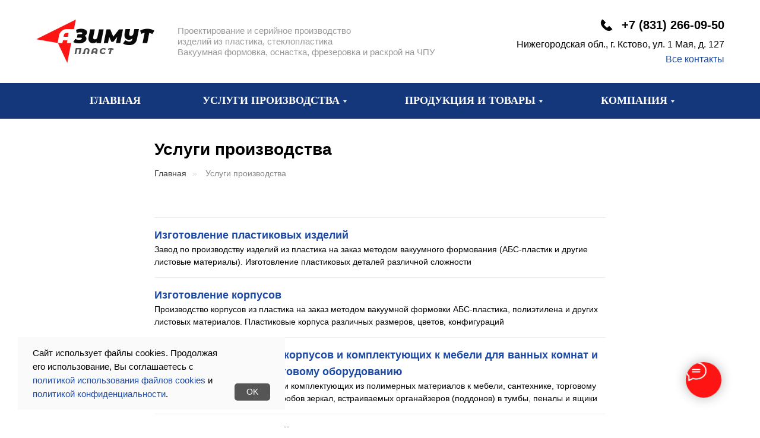

--- FILE ---
content_type: text/html; charset=UTF-8
request_url: https://azimutplast.ru/uslugi-proizvodstva
body_size: 20201
content:
<!DOCTYPE html> <html> <head> <meta charset="utf-8" /> <meta http-equiv="Content-Type" content="text/html; charset=utf-8" /> <meta name="viewport" content="width=device-width, initial-scale=1.0" /> <meta name="yandex-verification" content="79fb502c0579106c" /> <!--metatextblock--> <title>Услуги производства</title> <meta property="og:url" content="https://azimutplast.ru/uslugi-proizvodstva" /> <meta property="og:title" content="Услуги производства" /> <meta property="og:description" content="" /> <meta property="og:type" content="website" /> <meta property="og:image" content="https://static.tildacdn.com/tild3439-3161-4833-a233-653131613262/photo.jpg" /> <link rel="canonical" href="https://azimutplast.ru/uslugi-proizvodstva"> <!--/metatextblock--> <meta name="format-detection" content="telephone=no" /> <meta http-equiv="x-dns-prefetch-control" content="on"> <link rel="dns-prefetch" href="https://ws.tildacdn.com"> <link rel="dns-prefetch" href="https://static.tildacdn.com"> <link rel="dns-prefetch" href="https://fonts.tildacdn.com"> <link rel="shortcut icon" href="https://static.tildacdn.com/tild3363-3437-4332-a364-313661313135/favicon.ico" type="image/x-icon" /> <link rel="apple-touch-icon" href="https://static.tildacdn.com/tild6463-3464-4838-b732-663938626361/favicon-152x152.png"> <link rel="apple-touch-icon" sizes="76x76" href="https://static.tildacdn.com/tild6463-3464-4838-b732-663938626361/favicon-152x152.png"> <link rel="apple-touch-icon" sizes="152x152" href="https://static.tildacdn.com/tild6463-3464-4838-b732-663938626361/favicon-152x152.png"> <link rel="apple-touch-startup-image" href="https://static.tildacdn.com/tild6463-3464-4838-b732-663938626361/favicon-152x152.png"> <meta name="msapplication-TileColor" content="#ffffff"> <meta name="msapplication-TileImage" content="https://static.tildacdn.com/tild3332-6465-4638-b334-386435383333/favicon-270x270.png"> <!-- Assets --> <script src="https://neo.tildacdn.com/js/tilda-fallback-1.0.min.js" async charset="utf-8"></script> <link rel="stylesheet" href="https://static.tildacdn.com/css/tilda-grid-3.0.min.css" type="text/css" media="all" onerror="this.loaderr='y';"/> <link rel="stylesheet" href="https://static.tildacdn.com/ws/project2324582/tilda-blocks-page10714594.min.css?t=1770109222" type="text/css" media="all" onerror="this.loaderr='y';" /> <link rel="stylesheet" href="https://static.tildacdn.com/css/tilda-animation-2.0.min.css" type="text/css" media="all" onerror="this.loaderr='y';" /> <link rel="stylesheet" href="https://static.tildacdn.com/css/tilda-slds-1.4.min.css" type="text/css" media="print" onload="this.media='all';" onerror="this.loaderr='y';" /> <noscript><link rel="stylesheet" href="https://static.tildacdn.com/css/tilda-slds-1.4.min.css" type="text/css" media="all" /></noscript> <link rel="stylesheet" href="https://static.tildacdn.com/css/tilda-menusub-1.0.min.css" type="text/css" media="print" onload="this.media='all';" onerror="this.loaderr='y';" /> <noscript><link rel="stylesheet" href="https://static.tildacdn.com/css/tilda-menusub-1.0.min.css" type="text/css" media="all" /></noscript> <link rel="stylesheet" href="https://static.tildacdn.com/css/tilda-menu-widgeticons-1.0.min.css" type="text/css" media="all" onerror="this.loaderr='y';" /> <link rel="stylesheet" href="https://static.tildacdn.com/css/tilda-forms-1.0.min.css" type="text/css" media="all" onerror="this.loaderr='y';" /> <link rel="stylesheet" href="https://static.tildacdn.com/css/tilda-cart-1.0.min.css" type="text/css" media="all" onerror="this.loaderr='y';" /> <script type="text/javascript">TildaFonts=["167","168","169","170"];</script> <script type="text/javascript" src="https://static.tildacdn.com/js/tilda-fonts.min.js" charset="utf-8" onerror="this.loaderr='y';"></script> <script nomodule src="https://static.tildacdn.com/js/tilda-polyfill-1.0.min.js" charset="utf-8"></script> <script type="text/javascript">function t_onReady(func) {if(document.readyState!='loading') {func();} else {document.addEventListener('DOMContentLoaded',func);}}
function t_onFuncLoad(funcName,okFunc,time) {if(typeof window[funcName]==='function') {okFunc();} else {setTimeout(function() {t_onFuncLoad(funcName,okFunc,time);},(time||100));}}function t_throttle(fn,threshhold,scope) {return function() {fn.apply(scope||this,arguments);};}</script> <script src="https://static.tildacdn.com/js/jquery-1.10.2.min.js" charset="utf-8" onerror="this.loaderr='y';"></script> <script src="https://static.tildacdn.com/js/tilda-scripts-3.0.min.js" charset="utf-8" defer onerror="this.loaderr='y';"></script> <script src="https://static.tildacdn.com/ws/project2324582/tilda-blocks-page10714594.min.js?t=1770109222" charset="utf-8" async onerror="this.loaderr='y';"></script> <script src="https://static.tildacdn.com/js/tilda-animation-2.0.min.js" charset="utf-8" async onerror="this.loaderr='y';"></script> <script src="https://static.tildacdn.com/js/tilda-slds-1.4.min.js" charset="utf-8" async onerror="this.loaderr='y';"></script> <script src="https://static.tildacdn.com/js/hammer.min.js" charset="utf-8" async onerror="this.loaderr='y';"></script> <script src="https://static.tildacdn.com/js/tilda-video-1.0.min.js" charset="utf-8" async onerror="this.loaderr='y';"></script> <script src="https://static.tildacdn.com/js/tilda-zero-1.1.min.js" charset="utf-8" async onerror="this.loaderr='y';"></script> <script src="https://static.tildacdn.com/js/tilda-menusub-1.0.min.js" charset="utf-8" async onerror="this.loaderr='y';"></script> <script src="https://static.tildacdn.com/js/tilda-menu-1.0.min.js" charset="utf-8" async onerror="this.loaderr='y';"></script> <script src="https://static.tildacdn.com/js/tilda-menu-widgeticons-1.0.min.js" charset="utf-8" async onerror="this.loaderr='y';"></script> <script src="https://static.tildacdn.com/js/tilda-submenublocks-1.0.min.js" charset="utf-8" async onerror="this.loaderr='y';"></script> <script src="https://static.tildacdn.com/js/tilda-forms-1.0.min.js" charset="utf-8" async onerror="this.loaderr='y';"></script> <script src="https://static.tildacdn.com/js/tilda-cart-1.1.min.js" charset="utf-8" async onerror="this.loaderr='y';"></script> <script src="https://static.tildacdn.com/js/tilda-widget-positions-1.0.min.js" charset="utf-8" async onerror="this.loaderr='y';"></script> <script src="https://static.tildacdn.com/js/tilda-map-1.0.min.js" charset="utf-8" async onerror="this.loaderr='y';"></script> <script src="https://static.tildacdn.com/js/tilda-skiplink-1.0.min.js" charset="utf-8" async onerror="this.loaderr='y';"></script> <script src="https://static.tildacdn.com/js/tilda-events-1.0.min.js" charset="utf-8" async onerror="this.loaderr='y';"></script> <!-- nominify begin --><!-- Global site tag (gtag.js) - Google Analytics --> <script async src="https://www.googletagmanager.com/gtag/js?id=UA-163668962-1"></script> <script>
  window.dataLayer = window.dataLayer || [];
  function gtag(){dataLayer.push(arguments);}
  gtag('js', new Date());

  gtag('config', 'UA-163668962-1');
</script> <!-- Google Tag Manager --> <script>(function(w,d,s,l,i){w[l]=w[l]||[];w[l].push({'gtm.start':
new Date().getTime(),event:'gtm.js'});var f=d.getElementsByTagName(s)[0],
j=d.createElement(s),dl=l!='dataLayer'?'&l='+l:'';j.async=true;j.src=
'https://www.googletagmanager.com/gtm.js?id='+i+dl;f.parentNode.insertBefore(j,f);
})(window,document,'script','dataLayer','GTM-K52TF3M');</script> <!-- End Google Tag Manager --><!-- nominify end --><script type="text/javascript">window.dataLayer=window.dataLayer||[];</script> <!-- Google Tag Manager --> <script type="text/javascript">(function(w,d,s,l,i){w[l]=w[l]||[];w[l].push({'gtm.start':new Date().getTime(),event:'gtm.js'});var f=d.getElementsByTagName(s)[0],j=d.createElement(s),dl=l!='dataLayer'?'&l='+l:'';j.async=true;j.src='https://www.googletagmanager.com/gtm.js?id='+i+dl;f.parentNode.insertBefore(j,f);})(window,document,'script','dataLayer','GTM-K52TF3M');</script> <!-- End Google Tag Manager --> <!-- VK Pixel Code --> <script type="text/javascript" data-tilda-cookie-type="advertising">setTimeout(function(){!function(){var t=document.createElement("script");t.type="text/javascript",t.async=!0,t.src="https://vk.com/js/api/openapi.js?161",t.onload=function(){VK.Retargeting.Init("VK-RTRG-1303072-bviG"),VK.Retargeting.Hit()},document.head.appendChild(t)}();},2000);</script> <!-- End VK Pixel Code --> </head> <body class="t-body" style="margin:0;"> <!--allrecords--> <div id="allrecords" class="t-records" data-hook="blocks-collection-content-node" data-tilda-project-id="2324582" data-tilda-page-id="10714594" data-tilda-page-alias="uslugi-proizvodstva" data-tilda-formskey="fbd8d2eaa5bd1f4e8366ded18c424c21" data-blocks-animationoff="yes" data-tilda-root-zone="com" data-tilda-project-headcode="yes" data-tilda-project-country="RU"> <!--header--> <header id="t-header" class="t-records" data-hook="blocks-collection-content-node" data-tilda-project-id="2324582" data-tilda-page-id="10648405" data-tilda-formskey="fbd8d2eaa5bd1f4e8366ded18c424c21" data-tilda-root-zone="com" data-tilda-project-headcode="yes" data-tilda-project-country="RU"> <div id="rec181746455" class="r t-rec t-rec_pt_0 t-rec_pb_0 t-screenmax-980px" style="padding-top:0px;padding-bottom:0px; " data-animationappear="off" data-record-type="450" data-screen-max="980px"> <div class="t450__menu__content "
style="top:0px; right: 0px; left: auto;" data-menu="yes" data-appearoffset="" data-hideoffset=""> <div class="t450__burger_container "> <div class="t450__burger_bg "
style="background-color:#14367a; "> </div> <button type="button"
class="t-menuburger t-menuburger_first "
aria-label="Навигационное меню"
aria-expanded="false"> <span style="background-color:#ffffff;"></span> <span style="background-color:#ffffff;"></span> <span style="background-color:#ffffff;"></span> <span style="background-color:#ffffff;"></span> </button> <script>function t_menuburger_init(recid) {var rec=document.querySelector('#rec' + recid);if(!rec) return;var burger=rec.querySelector('.t-menuburger');if(!burger) return;var isSecondStyle=burger.classList.contains('t-menuburger_second');if(isSecondStyle&&!window.isMobile&&!('ontouchend' in document)) {burger.addEventListener('mouseenter',function() {if(burger.classList.contains('t-menuburger-opened')) return;burger.classList.remove('t-menuburger-unhovered');burger.classList.add('t-menuburger-hovered');});burger.addEventListener('mouseleave',function() {if(burger.classList.contains('t-menuburger-opened')) return;burger.classList.remove('t-menuburger-hovered');burger.classList.add('t-menuburger-unhovered');setTimeout(function() {burger.classList.remove('t-menuburger-unhovered');},300);});}
burger.addEventListener('click',function() {if(!burger.closest('.tmenu-mobile')&&!burger.closest('.t450__burger_container')&&!burger.closest('.t466__container')&&!burger.closest('.t204__burger')&&!burger.closest('.t199__js__menu-toggler')) {burger.classList.toggle('t-menuburger-opened');burger.classList.remove('t-menuburger-unhovered');}});var menu=rec.querySelector('[data-menu="yes"]');if(!menu) return;var menuLinks=menu.querySelectorAll('.t-menu__link-item');var submenuClassList=['t978__menu-link_hook','t978__tm-link','t966__tm-link','t794__tm-link','t-menusub__target-link'];Array.prototype.forEach.call(menuLinks,function(link) {link.addEventListener('click',function() {var isSubmenuHook=submenuClassList.some(function(submenuClass) {return link.classList.contains(submenuClass);});if(isSubmenuHook) return;burger.classList.remove('t-menuburger-opened');});});menu.addEventListener('clickedAnchorInTooltipMenu',function() {burger.classList.remove('t-menuburger-opened');});}
t_onReady(function() {t_onFuncLoad('t_menuburger_init',function(){t_menuburger_init('181746455');});});</script> <style>.t-menuburger{position:relative;flex-shrink:0;width:28px;height:20px;padding:0;border:none;background-color:transparent;outline:none;-webkit-transform:rotate(0deg);transform:rotate(0deg);transition:transform .5s ease-in-out;cursor:pointer;z-index:999;}.t-menuburger span{display:block;position:absolute;width:100%;opacity:1;left:0;-webkit-transform:rotate(0deg);transform:rotate(0deg);transition:.25s ease-in-out;height:3px;background-color:#000;}.t-menuburger span:nth-child(1){top:0px;}.t-menuburger span:nth-child(2),.t-menuburger span:nth-child(3){top:8px;}.t-menuburger span:nth-child(4){top:16px;}.t-menuburger__big{width:42px;height:32px;}.t-menuburger__big span{height:5px;}.t-menuburger__big span:nth-child(2),.t-menuburger__big span:nth-child(3){top:13px;}.t-menuburger__big span:nth-child(4){top:26px;}.t-menuburger__small{width:22px;height:14px;}.t-menuburger__small span{height:2px;}.t-menuburger__small span:nth-child(2),.t-menuburger__small span:nth-child(3){top:6px;}.t-menuburger__small span:nth-child(4){top:12px;}.t-menuburger-opened span:nth-child(1){top:8px;width:0%;left:50%;}.t-menuburger-opened span:nth-child(2){-webkit-transform:rotate(45deg);transform:rotate(45deg);}.t-menuburger-opened span:nth-child(3){-webkit-transform:rotate(-45deg);transform:rotate(-45deg);}.t-menuburger-opened span:nth-child(4){top:8px;width:0%;left:50%;}.t-menuburger-opened.t-menuburger__big span:nth-child(1){top:6px;}.t-menuburger-opened.t-menuburger__big span:nth-child(4){top:18px;}.t-menuburger-opened.t-menuburger__small span:nth-child(1),.t-menuburger-opened.t-menuburger__small span:nth-child(4){top:6px;}@media (hover),(min-width:0\0){.t-menuburger_first:hover span:nth-child(1){transform:translateY(1px);}.t-menuburger_first:hover span:nth-child(4){transform:translateY(-1px);}.t-menuburger_first.t-menuburger__big:hover span:nth-child(1){transform:translateY(3px);}.t-menuburger_first.t-menuburger__big:hover span:nth-child(4){transform:translateY(-3px);}}.t-menuburger_second span:nth-child(2),.t-menuburger_second span:nth-child(3){width:80%;left:20%;right:0;}@media (hover),(min-width:0\0){.t-menuburger_second.t-menuburger-hovered span:nth-child(2),.t-menuburger_second.t-menuburger-hovered span:nth-child(3){animation:t-menuburger-anim 0.3s ease-out normal forwards;}.t-menuburger_second.t-menuburger-unhovered span:nth-child(2),.t-menuburger_second.t-menuburger-unhovered span:nth-child(3){animation:t-menuburger-anim2 0.3s ease-out normal forwards;}}.t-menuburger_second.t-menuburger-opened span:nth-child(2),.t-menuburger_second.t-menuburger-opened span:nth-child(3){left:0;right:0;width:100%!important;}.t-menuburger_third span:nth-child(4){width:70%;left:unset;right:0;}@media (hover),(min-width:0\0){.t-menuburger_third:not(.t-menuburger-opened):hover span:nth-child(4){width:100%;}}.t-menuburger_third.t-menuburger-opened span:nth-child(4){width:0!important;right:50%;}.t-menuburger_fourth{height:12px;}.t-menuburger_fourth.t-menuburger__small{height:8px;}.t-menuburger_fourth.t-menuburger__big{height:18px;}.t-menuburger_fourth span:nth-child(2),.t-menuburger_fourth span:nth-child(3){top:4px;opacity:0;}.t-menuburger_fourth span:nth-child(4){top:8px;}.t-menuburger_fourth.t-menuburger__small span:nth-child(2),.t-menuburger_fourth.t-menuburger__small span:nth-child(3){top:3px;}.t-menuburger_fourth.t-menuburger__small span:nth-child(4){top:6px;}.t-menuburger_fourth.t-menuburger__small span:nth-child(2),.t-menuburger_fourth.t-menuburger__small span:nth-child(3){top:3px;}.t-menuburger_fourth.t-menuburger__small span:nth-child(4){top:6px;}.t-menuburger_fourth.t-menuburger__big span:nth-child(2),.t-menuburger_fourth.t-menuburger__big span:nth-child(3){top:6px;}.t-menuburger_fourth.t-menuburger__big span:nth-child(4){top:12px;}@media (hover),(min-width:0\0){.t-menuburger_fourth:not(.t-menuburger-opened):hover span:nth-child(1){transform:translateY(1px);}.t-menuburger_fourth:not(.t-menuburger-opened):hover span:nth-child(4){transform:translateY(-1px);}.t-menuburger_fourth.t-menuburger__big:not(.t-menuburger-opened):hover span:nth-child(1){transform:translateY(3px);}.t-menuburger_fourth.t-menuburger__big:not(.t-menuburger-opened):hover span:nth-child(4){transform:translateY(-3px);}}.t-menuburger_fourth.t-menuburger-opened span:nth-child(1),.t-menuburger_fourth.t-menuburger-opened span:nth-child(4){top:4px;}.t-menuburger_fourth.t-menuburger-opened span:nth-child(2),.t-menuburger_fourth.t-menuburger-opened span:nth-child(3){opacity:1;}@keyframes t-menuburger-anim{0%{width:80%;left:20%;right:0;}50%{width:100%;left:0;right:0;}100%{width:80%;left:0;right:20%;}}@keyframes t-menuburger-anim2{0%{width:80%;left:0;}50%{width:100%;right:0;left:0;}100%{width:80%;left:20%;right:0;}}</style> </div> </div> <!-- t450 --> <div id="nav181746455marker"></div> <div class="t450__overlay"> <div class="t450__overlay_bg"
style="background-color:#ffffff; "> </div> </div> <div id="nav181746455" class="t450 " data-tooltip-hook="#menuopen"
style="max-width: 280px;background-color: #14367a;"> <button type="button"
class="t450__close-button t450__close t450_opened "
style="background-color: #14367a;" aria-label="Close menu"> <div class="t450__close_icon" style="color:#ffffff;"> <span></span> <span></span> <span></span> <span></span> </div> </button> <div class="t450__container t-align_left"> <div class="t450__top"> <nav class="t450__menu"> <ul role="list" class="t450__list t-menu__list"> <li class="t450__list_item"> <a class="t-menu__link-item "
href="/" data-menu-submenu-hook="" data-menu-item-number="1">
Главная
</a> </li> <li class="t450__list_item"> <a class="t-menu__link-item t450__link-item_submenu"
href=""
aria-expanded="false" role="button" data-menu-submenu-hook="link_sub2_181746455" data-menu-item-number="2">
Услуги производства
</a> <div class="t-menusub" data-submenu-hook="link_sub2_181746455" data-submenu-margin="0px" data-add-submenu-arrow="on"> <div class="t-menusub__menu"> <div class="t-menusub__content"> <ul role="list" class="t-menusub__list"> <li class="t-menusub__list-item t-name t-name_xs"> <a class="t-menusub__link-item t-name t-name_xs"
href="/uslugi-proizvodstva/izgotovlenie-plastikovyh-izdeliy" data-menu-item-number="2">Изготовление пластиковых изделий</a> </li> <li class="t-menusub__list-item t-name t-name_xs"> <a class="t-menusub__link-item t-name t-name_xs"
href="/uslugi-proizvodstva/proizvodstvo-izdeliy-iz-stekloplastika" data-menu-item-number="2">Производство изделий из стеклопластика</a> </li> <li class="t-menusub__list-item t-name t-name_xs"> <a class="t-menusub__link-item t-name t-name_xs"
href="/uslugi-proizvodstva/izgotovlenie-korpusov" data-menu-item-number="2">Изготовление корпусов</a> </li> <li class="t-menusub__list-item t-name t-name_xs"> <a class="t-menusub__link-item t-name t-name_xs"
href="/uslugi-proizvodstva/proizvodstvo-korpusov-i-komplektuyushih-mebeli" data-menu-item-number="2">Производство раковин, корпусов и комплектующих к мебели, сантехнике</a> </li> <li class="t-menusub__list-item t-name t-name_xs"> <a class="t-menusub__link-item t-name t-name_xs"
href="/uslugi-proizvodstva/proektirovanie-izdeliy" data-menu-item-number="2">Проектирование изделий</a> </li> <li class="t-menusub__list-item t-name t-name_xs"> <a class="t-menusub__link-item t-name t-name_xs"
href="/uslugi-proizvodstva/izgotovlenie-matrits-form-master-modeley" data-menu-item-number="2">Изготовление матриц, форм, мастер-моделей (оснастки)</a> </li> <li class="t-menusub__list-item t-name t-name_xs"> <a class="t-menusub__link-item t-name t-name_xs"
href="/uslugi-proizvodstva/vakuumnaya-formovka" data-menu-item-number="2">Вакуумная формовка</a> </li> <li class="t-menusub__list-item t-name t-name_xs"> <a class="t-menusub__link-item t-name t-name_xs"
href="/uslugi-proizvodstva/frezerovka-na-chpu" data-menu-item-number="2">Фрезеровка на ЧПУ</a> </li> <li class="t-menusub__list-item t-name t-name_xs"> <a class="t-menusub__link-item t-name t-name_xs"
href="/uslugi-proizvodstva/raskroy-na-chpu" data-menu-item-number="2">Раскрой на ЧПУ (резка)</a> </li> </ul> </div> </div> </div> </li> <li class="t450__list_item"> <a class="t-menu__link-item t450__link-item_submenu"
href=""
aria-expanded="false" role="button" data-menu-submenu-hook="link_sub3_181746455" data-menu-item-number="3">
Продукция и товары
</a> <div class="t-menusub" data-submenu-hook="link_sub3_181746455" data-submenu-margin="0px" data-add-submenu-arrow="on"> <div class="t-menusub__menu"> <div class="t-menusub__content"> <ul role="list" class="t-menusub__list"> <li class="t-menusub__list-item t-name t-name_xs"> <a class="t-menusub__link-item t-name t-name_xs"
href="/produktsiya-i-tovary/obshivki-furgonov" data-menu-item-number="3">Обшивки фургонов, микроавтобусов</a> </li> <li class="t-menusub__list-item t-name t-name_xs"> <a class="t-menusub__link-item t-name t-name_xs"
href="/produktsiya-i-tovary/poddony-i-sistemy-dlya-gidroponiki-aeroponiki" data-menu-item-number="3">Поддоны и системы для гидропоники, аэропоники</a> </li> <li class="t-menusub__list-item t-name t-name_xs"> <a class="t-menusub__link-item t-name t-name_xs"
href="/produktsiya-i-tovary/plastikovye-poddony" data-menu-item-number="3">Пластиковые поддоны</a> </li> <li class="t-menusub__list-item t-name t-name_xs"> <a class="t-menusub__link-item t-name t-name_xs"
href="/produktsiya-i-tovary/laytboksy-i-shashki-taksi" data-menu-item-number="3">Лайтбоксы и шашки такси</a> </li> <li class="t-menusub__list-item t-name t-name_xs"> <a class="t-menusub__link-item t-name t-name_xs"
href="/produktsiya-i-tovary/chemodany" data-menu-item-number="3">Чемоданы</a> </li> <li class="t-menusub__list-item t-name t-name_xs"> <a class="t-menusub__link-item t-name t-name_xs"
href="/produktsiya-i-tovary/dushevye-poddony" data-menu-item-number="3">Душевые поддоны</a> </li> </ul> </div> </div> </div> </li> <li class="t450__list_item"> <a class="t-menu__link-item t450__link-item_submenu"
href=""
aria-expanded="false" role="button" data-menu-submenu-hook="link_sub4_181746455" data-menu-item-number="4">
Компания
</a> <div class="t-menusub" data-submenu-hook="link_sub4_181746455" data-submenu-margin="0px" data-add-submenu-arrow="on"> <div class="t-menusub__menu"> <div class="t-menusub__content"> <ul role="list" class="t-menusub__list"> <li class="t-menusub__list-item t-name t-name_xs"> <a class="t-menusub__link-item t-name t-name_xs"
href="/kompaniya/informatsiya" data-menu-item-number="4">Информация</a> </li> <li class="t-menusub__list-item t-name t-name_xs"> <a class="t-menusub__link-item t-name t-name_xs"
href="/kompaniya/rekvizity-i-dokumenty" data-menu-item-number="4">Реквизиты и документы</a> </li> <li class="t-menusub__list-item t-name t-name_xs"> <a class="t-menusub__link-item t-name t-name_xs"
href="/kompaniya/quality-policy" data-menu-item-number="4">Система менеджмента качества</a> </li> <li class="t-menusub__list-item t-name t-name_xs"> <a class="t-menusub__link-item t-name t-name_xs"
href="/kompaniya/vakansii" data-menu-item-number="4">Вакансии</a> </li> <li class="t-menusub__list-item t-name t-name_xs"> <a class="t-menusub__link-item t-name t-name_xs"
href="/kompaniya/kontakty" data-menu-item-number="4">Контакты</a> </li> </ul> </div> </div> </div> </li> </ul> </nav> </div> <div class="t450__rightside"> <div class="t450__rightcontainer"> <div class="t450__right_descr t-descr t-descr_xs" field="descr"><span style="font-size: 18px;"><a href="tel:+78312660950" style="color: rgb(255, 255, 255) !important; border-bottom: 0px solid; box-shadow: 0px 0px 0px 0px inset;">+7 (831) 266-09-50</a></span></div> <div class="t450__right_descr t-descr t-descr_xs" field="descr2">Нижегородская обл., <br />г. Кстово, ул. 1 Мая, д. 127<br /></div> </div> </div> </div> </div> <script>t_onReady(function() {var rec=document.querySelector('#rec181746455');if(!rec) return;rec.setAttribute('data-animationappear','off');rec.style.opacity=1;t_onFuncLoad('t450_initMenu',function() {t450_initMenu('181746455');});t_onFuncLoad('t_menuWidgets__init',function() {t_menuWidgets__init('181746455');});});</script> <style>#rec181746455 .t-menu__link-item{-webkit-transition:color 0.3s ease-in-out,opacity 0.3s ease-in-out;transition:color 0.3s ease-in-out,opacity 0.3s ease-in-out;}#rec181746455 .t-menu__link-item.t-active:not(.t978__menu-link){color:#88b0fe !important;}#rec181746455 .t-menu__link-item:not(.t-active):not(.tooltipstered):hover{color:#88b0fe !important;}#rec181746455 .t-menu__link-item:not(.t-active):not(.tooltipstered):focus-visible{color:#88b0fe !important;}@supports (overflow:-webkit-marquee) and (justify-content:inherit){#rec181746455 .t-menu__link-item,#rec181746455 .t-menu__link-item.t-active{opacity:1 !important;}}</style> <style>#rec181746455{--menusub-text-color:#ffffff;--menusub-bg:#fff;--menusub-shadow:none;--menusub-radius:0;--menusub-border:0px solid #eee;--menusub-width:150px;--menusub-transition:0.3s ease-in-out;--menusub-active-color:#88b0fe;}#rec181746455 .t-menusub__link-item,#rec181746455 .t-menusub__innermenu-link{-webkit-transition:color var(--menusub-transition),opacity var(--menusub-transition);transition:color var(--menusub-transition),opacity var(--menusub-transition);}#rec181746455 .t-menusub__link-item.t-active,#rec181746455 .t-menusub__innermenu-link.t-active{color:var(--menusub-active-color) !important;}@supports (overflow:-webkit-marquee) and (justify-content:inherit){#rec181746455 .t-menusub__link-item,#rec181746455 .t-menusub__link-item.t-active{opacity:1 !important;}}@media screen and (max-width:980px){#rec181746455 .t-menusub__menu .t-menusub__link-item,#rec181746455 .t-menusub__menu .t-menusub__innermenu-link{color:var(--menusub-text-color) !important;}#rec181746455 .t-menusub__menu .t-menusub__link-item.t-active{color:var(--menusub-active-color) !important;}#rec181746455 .t-menusub__menu .t-menusub__list-item:has(.t-active){background-color:var(--menusub-hover-bg);}}@media screen and (max-width:980px){#rec181746455 .t-menusub__menu-wrapper{background-color:var(--menusub-bg) !important;border-radius:var(--menusub-radius) !important;border:var(--menusub-border) !important;box-shadow:var(--menusub-shadow) !important;overflow:auto;max-width:var(--mobile-max-width);}#rec181746455 .t-menusub__menu-wrapper .t-menusub__content{background-color:transparent !important;border:none !important;box-shadow:none !important;border-radius:0 !important;margin-top:0 !important;}}</style> <script>t_onReady(function() {setTimeout(function(){t_onFuncLoad('t_menusub_init',function() {t_menusub_init('181746455');});},500);});</script> <style>@media screen and (min-width:981px){#rec181746455 .t-menusub__menu{background-color:var(--menusub-bg);max-width:var(--menusub-width);border-radius:var(--menusub-radius);border:var(--menusub-border);box-shadow:var(--menusub-shadow);}}</style> <style> #rec181746455 a.t-menusub__link-item{font-size:16px;font-weight:300;}</style> <style> #rec181746455 .t450__right_descr{font-size:15px;}</style> <style> #rec181746455 a.t-menu__link-item{font-size:16px;color:#ffffff;font-weight:600;text-transform:uppercase;}</style> <style> #rec181746455 .t450__right_langs_lang a{color:#ffffff;font-weight:600;text-transform:uppercase;}</style> </div> <div id="rec364146215" class="r t-rec t-rec_pb_0 t-screenmax-980px" style="padding-bottom:0px; " data-animationappear="off" data-record-type="815" data-screen-max="980px"> <!-- t815 --> <div id="nav364146215marker"></div> <div id="nav364146215" class="t815 t815__positionstatic " style="background-color: rgba(255,255,255,1); height:75px; " data-bgcolor-hex="#ffffff" data-bgcolor-rgba="rgba(255,255,255,1)" data-navmarker="nav364146215marker" data-appearoffset="" data-bgopacity-two="" data-menushadow="" data-menushadow-css="" data-bgopacity="1" data-menu-items-align="right" data-menu="yes"> <div class="t815__maincontainer " style="height:75px;"> <div class="t815__leftwrapper" style=""> <div class="t815__logo-wrapper t815__logo-wrapper_block"> <a href="/"> <img class="t815__imglogo t815__imglogomobile"
src="https://static.tildacdn.com/tild3336-3762-4634-b964-613430323431/logo-m.png"
imgfield="img"
style="max-width: 220px; width: 220px;"
alt=""> </a> </div> </div> <div class="t815__rightwrapper" style=""> <div class="t815__text_top t-descr t-descr_xl" field="descr"> <span><div style="font-size:14px;color:#999999;" data-customstyle="yes"></div></span> </div> <div class="t815__text_bottom t-descr t-descr_xxs" field="text">Проектирование и серийное производство<br />изделий из пластика, стеклопластика<br />Вакуумная формовка, оснастка,<br />фрезеровка и раскрой на ЧПУ</div> </div> </div> </div> <script>t_onReady(function() {t_onFuncLoad('t815_init',function() {t815_init('364146215');});});</script> <style>#rec364146215 .t-menu__link-item{}@supports (overflow:-webkit-marquee) and (justify-content:inherit){#rec364146215 .t-menu__link-item,#rec364146215 .t-menu__link-item.t-active{opacity:1 !important;}}</style> <style> #rec364146215 .t815__logo{font-weight:700;}#rec364146215 .t815__logo-descr{line-height:1.5;font-weight:400;padding-top:0px;padding-bottom:0px;}#rec364146215 .t815__text_top{font-size:15px;line-height:1.2;color:#999999;font-weight:300;}#rec364146215 .t815__text_bottom{font-size:15px;line-height:1.2;color:#999999;font-weight:300;}</style> </div> <div id="rec181708813" class="r t-rec t-rec_pt_15 t-rec_pb_15 t-screenmin-980px" style="padding-top:15px;padding-bottom:15px;background-color:#ffffff; " data-animationappear="off" data-record-type="815" data-screen-min="980px" data-bg-color="#ffffff"> <!-- t815 --> <div id="nav181708813marker"></div> <div id="nav181708813" class="t815 t815__positionstatic " style="background-color: rgba(255,255,255,1); " data-bgcolor-hex="#ffffff" data-bgcolor-rgba="rgba(255,255,255,1)" data-navmarker="nav181708813marker" data-appearoffset="" data-bgopacity-two="" data-menushadow="" data-menushadow-css="" data-bgopacity="1" data-menu-items-align="right" data-menu="yes"> <div class="t815__maincontainer t815__c12collumns" style=""> <div class="t815__leftwrapper" style="padding-left:20px;"> <div class="t815__logo-wrapper t815__logo-wrapper_inlineblock"> <a href="/"> <img class="t815__imglogo t815__imglogomobile"
src="https://static.tildacdn.com/tild3762-3265-4039-b630-343335613731/logo.png"
imgfield="img"
style="max-width: 200px; width: 200px;"
alt=""> </a> </div> <div class="t815__logo-descr t815__logo-descr_inlineblock t-name t-name_xs" field="subtitle">Проектирование и серийное производство <br />изделий из пластика, стеклопластика<br />Вакуумная формовка, оснастка, фрезеровка и раскрой на ЧПУ</div> </div> <div class="t815__rightwrapper" style="padding-right:20px;"> <div class="t815__text_top t-descr t-descr_xl" field="descr"> <svg role="presentation" id="Layer_1" class="t815__phone-icon" width="21px" height="21px" xmlns="http://www.w3.org/2000/svg" viewBox="0 0 140 140"> <style></style> <path d="M130.6 111.2l-28.1-28.3c-1.9-1.9-4.9-1.9-6.8 0L93.6 85 81.1 97.6c-3 3-7.8 3-10.7 0L56.3 83.5l-.3-.3-14.1-14.1c-3-3-3-7.8 0-10.7l12.7-12.5 2.1-2.1c1.9-1.9 1.9-4.9 0-6.8L28.3 8.9c-2-2-5.3-1.8-7.1.3-9 11-29.1 45 16.2 91.4l.7.7.7.7c46.4 45.3 80.4 25.2 91.4 16.2 2.2-1.7 2.4-5 .4-7z" fill="#000000" stroke="#000000" stroke-width="6" stroke-miterlimit="10"/> </svg> <span><div style="font-size:20px;" data-customstyle="yes"><span style="font-weight: 600;"><a href="tel:+78312660950" style="border-bottom: 0px solid; box-shadow: 0px 0px 0px 0px inset;">+7 (831) 266-09-50</a></span></div></span> </div> <div class="t815__text_bottom t-descr t-descr_xxs" field="text">Нижегородская обл., г. Кстово, ул. 1 Мая, д. 127<br /><a href="/kompaniya/kontakty" style="color:#1b49a3 !important;">Все контакты</a></div> </div> </div> </div> <script>t_onReady(function() {t_onFuncLoad('t815_init',function() {t815_init('181708813');});});</script> <style>#rec181708813 .t-menu__link-item{}@supports (overflow:-webkit-marquee) and (justify-content:inherit){#rec181708813 .t-menu__link-item,#rec181708813 .t-menu__link-item.t-active{opacity:1 !important;}}</style> <style> #rec181708813 .t815__logo{font-weight:700;}#rec181708813 .t815__logo-descr{font-size:15px;line-height:1.2;color:#999999;font-weight:300;}#rec181708813 .t815__text_top{font-size:18px;font-weight:300;}#rec181708813 .t815__text_bottom{font-size:16px;line-height:1.6;font-weight:300;padding-top:5px;}</style> </div> <div id="rec364062402" class="r t-rec t-rec_pb_0 t-screenmin-980px" style="padding-bottom:0px; " data-animationappear="off" data-record-type="258" data-screen-min="980px"> <!-- T229 --> <div id="nav364062402marker"></div> <div id="nav364062402" class="t229 t229__positionstatic " style="background-color: rgba(20,54,122,1); height:60px; " data-bgcolor-hex="#14367a" data-bgcolor-rgba="rgba(20,54,122,1)" data-navmarker="nav364062402marker" data-appearoffset="" data-bgopacity="1" data-menu="yes" data-menushadow="" data-menushadow-css=""> <div class="t229__maincontainer " style="height:60px;"> <div class="t229__padding40px"></div> <nav class="t229__centerside"> <ul role="list" class="t-menu__list"> <li class="t229__list_item"
style="padding:0 50px 0 0;"> <a class="t-menu__link-item"
href="/" data-menu-submenu-hook="">
Главная</a> </li> <li class="t229__list_item"
style="padding:0 50px;"> <a class="t-menu__link-item"
href="#submenu:production" data-menu-submenu-hook="">
Услуги производства</a> </li> <li class="t229__list_item"
style="padding:0 50px;"> <a class="t-menu__link-item"
href="#submenu:goods" data-menu-submenu-hook="">
Продукция и товары</a> </li> <li class="t229__list_item"
style="padding:0 0 0 50px;"> <a class="t-menu__link-item"
href="#submenu:company" data-menu-submenu-hook="">
Компания</a> </li> </ul> </nav> <div class="t229__padding40px"></div> </div> </div> <script>t_onReady(function() {var rec=document.querySelector('#rec364062402');if(!rec) return;var burger=rec.querySelector('.t-menuburger');if(burger) {t_onFuncLoad('t_menu__createMobileMenu',function() {t_menu__createMobileMenu('364062402','.t229');});}
t_onFuncLoad('t_menu__highlightActiveLinks',function() {t_menu__highlightActiveLinks('.t229__list_item a');});rec.querySelector('.t229').classList.remove('t229__beforeready');});</script> <script>t_onReady(function() {t_onFuncLoad('t_menu__setBGcolor',function() {t_menu__setBGcolor('364062402','.t229');window.addEventListener('load',function() {t_menu__setBGcolor('364062402','.t229');});window.addEventListener('resize',t_throttle(function() {t_menu__setBGcolor('364062402','.t229');}));});t_onFuncLoad('t_menu__interactFromKeyboard',function() {t_menu__interactFromKeyboard('364062402');});});</script> <style>#rec364062402 .t-menu__link-item{-webkit-transition:color 0.3s ease-in-out,opacity 0.3s ease-in-out;transition:color 0.3s ease-in-out,opacity 0.3s ease-in-out;}#rec364062402 .t-menu__link-item.t-active:not(.t978__menu-link){color:#88b0fe !important;}#rec364062402 .t-menu__link-item:not(.t-active):not(.tooltipstered):hover{color:#88b0fe !important;}#rec364062402 .t-menu__link-item:not(.t-active):not(.tooltipstered):focus-visible{color:#88b0fe !important;}@supports (overflow:-webkit-marquee) and (justify-content:inherit){#rec364062402 .t-menu__link-item,#rec364062402 .t-menu__link-item.t-active{opacity:1 !important;}}</style> <style> #rec364062402 .t229__list_item .t-menu__link-item{font-size:18px;color:#ffffff;font-family:'Circe';font-weight:600;text-transform:uppercase;}</style> </div> <div id="rec364057886" class="r t-rec" style=" " data-animationappear="off" data-record-type="978"> <!-- T978 --> <div id="nav364057886marker"></div> <div id="nav364057886" class="t978" data-tooltip-hook="#submenu:production" data-tooltip-margin="20px" data-add-arrow="on"> <div class="t978__tooltip-menu"> <div class="t978__tooltip-menu-corner"></div> <div class="t978__content"> <ul class="t978__menu"
role="menu"
aria-label=""
style="width: 300px;"> <li class="t978__menu-item t-submenublocks__item"> <div class="t978__menu-link-wrapper"> <a class="t978__menu-link t978__typo_364057886 t-name t-name_xs t-menu__link-item t978__menu-link_hook"
role="menuitem"
href="#" data-menu-submenu-hook="link_sub1_364057886"
style="font-size:16px;font-weight:300;font-family:'Circe';"> <span class="t978__link-inner t978__link-inner_left">Производство пластиковых изделий</span> <span class="t978__menu-item_arrow"></span> </a> </div> </li> <li class="t978__menu-item t-submenublocks__item"> <div class="t978__menu-link-wrapper"> <a class="t978__menu-link t978__typo_364057886 t-name t-name_xs t-menu__link-item"
role="menuitem"
href="/uslugi-proizvodstva/proizvodstvo-izdeliy-iz-stekloplastika" data-menu-submenu-hook=""
style="font-size:16px;font-weight:300;font-family:'Circe';"> <span class="t978__link-inner t978__link-inner_left">Производство изделий из стеклопластика</span> </a> </div> </li> <li class="t978__menu-item t-submenublocks__item"> <div class="t978__menu-link-wrapper"> <a class="t978__menu-link t978__typo_364057886 t-name t-name_xs t-menu__link-item"
role="menuitem"
href="/uslugi-proizvodstva/proektirovanie-izdeliy" data-menu-submenu-hook=""
style="font-size:16px;font-weight:300;font-family:'Circe';"> <span class="t978__link-inner t978__link-inner_left">Проектирование изделий</span> </a> </div> </li> <li class="t978__menu-item t-submenublocks__item"> <div class="t978__menu-link-wrapper"> <a class="t978__menu-link t978__typo_364057886 t-name t-name_xs t-menu__link-item"
role="menuitem"
href="/uslugi-proizvodstva/izgotovlenie-matrits-form-master-modeley" data-menu-submenu-hook=""
style="font-size:16px;font-weight:300;font-family:'Circe';"> <span class="t978__link-inner t978__link-inner_left">Изготовление матриц, форм, мастер-моделей (оснастки)</span> </a> </div> </li> <li class="t978__menu-item t-submenublocks__item"> <div class="t978__menu-link-wrapper"> <a class="t978__menu-link t978__typo_364057886 t-name t-name_xs t-menu__link-item"
role="menuitem"
href="/uslugi-proizvodstva/vakuumnaya-formovka" data-menu-submenu-hook=""
style="font-size:16px;font-weight:300;font-family:'Circe';"> <span class="t978__link-inner t978__link-inner_left">Вакуумная формовка</span> </a> </div> </li> <li class="t978__menu-item t-submenublocks__item"> <div class="t978__menu-link-wrapper"> <a class="t978__menu-link t978__typo_364057886 t-name t-name_xs t-menu__link-item"
role="menuitem"
href="/uslugi-proizvodstva/frezerovka-na-chpu" data-menu-submenu-hook=""
style="font-size:16px;font-weight:300;font-family:'Circe';"> <span class="t978__link-inner t978__link-inner_left">Фрезеровка на ЧПУ</span> </a> </div> </li> <li class="t978__menu-item t-submenublocks__item"> <div class="t978__menu-link-wrapper"> <a class="t978__menu-link t978__typo_364057886 t-name t-name_xs t-menu__link-item"
role="menuitem"
href="/uslugi-proizvodstva/raskroy-na-chpu" data-menu-submenu-hook=""
style="font-size:16px;font-weight:300;font-family:'Circe';"> <span class="t978__link-inner t978__link-inner_left">Раскрой на ЧПУ (резка)</span> </a> </div> </li> </ul> <div class="t978__innermenu" style="width: 300px;" data-submenu-maxwidth="300px"> <div class="t978__innermenu-wrapper" data-submenu-hook="link_sub1_364057886" data-submenu-margin="15px" data-add-submenu-arrow="on"> <div class="t978__innermenu-content" style=""> <ul class="t978__innermenu-list" role="menu" aria-label=""> <li class="t978__innermenu-item" role="none"> <a class="t978__innermenu-link t978__typo_364057886 t-name t-name_xs"
role="menuitem"
href="/uslugi-proizvodstva/izgotovlenie-plastikovyh-izdeliy"
style="font-size:16px;font-weight:300;font-family:'Circe';" data-menu-item-number="1"> <span class="t978__link-inner t978__link-inner_left">Изготовление пластиковых изделий</span> </a> </li> <li class="t978__innermenu-item" role="none"> <a class="t978__innermenu-link t978__typo_364057886 t-name t-name_xs"
role="menuitem"
href="/uslugi-proizvodstva/izgotovlenie-korpusov"
style="font-size:16px;font-weight:300;font-family:'Circe';" data-menu-item-number="1"> <span class="t978__link-inner t978__link-inner_left">Изготовление корпусов</span> </a> </li> <li class="t978__innermenu-item" role="none"> <a class="t978__innermenu-link t978__typo_364057886 t-name t-name_xs"
role="menuitem"
href="/uslugi-proizvodstva/proizvodstvo-korpusov-i-komplektuyushih-mebeli"
style="font-size:16px;font-weight:300;font-family:'Circe';" data-menu-item-number="1"> <span class="t978__link-inner t978__link-inner_left">Производство раковин, корпусов и комплектующих к мебели, сантехнике</span> </a> </li> </ul> </div> </div> </div> </div> </div> </div> <script>t_onReady(function() {t_onFuncLoad('t978_init',function() {t978_init('364057886','1','');});});</script> <style>#rec364057886 .t-menu__link-item{-webkit-transition:color 0.3s ease-in-out,opacity 0.3s ease-in-out;transition:color 0.3s ease-in-out,opacity 0.3s ease-in-out;}#rec364057886 .t-menu__link-item.t-active:not(.t978__menu-link){color:#1b49a3 !important;}#rec364057886 .t-menu__link-item:not(.t-active):not(.tooltipstered):hover{color:#1b49a3 !important;}#rec364057886 .t-menu__link-item:not(.t-active):not(.tooltipstered):focus-visible{color:#1b49a3 !important;}@supports (overflow:-webkit-marquee) and (justify-content:inherit){#rec364057886 .t-menu__link-item,#rec364057886 .t-menu__link-item.t-active{opacity:1 !important;}}</style> <style>@media screen and (max-width:980px){#rec364057886 .t978__menu-link,#rec364057886 .t978__innermenu-link,a[data-tooltip-menu-id="364057886"] + .t978__tooltip-menu .t978__menu-link,a[data-tooltip-menu-id="364057886"] + .t978__tooltip-menu .t978__innermenu-link{font-weight:300 !important;}}#rec364057886 .t978__tooltip-menu,a[data-tooltip-menu-id="364057886"] + .t978__tooltip-menu{max-width:calc(300px + 300px);border-radius:0px;border:7px solid #14367a;}@media screen and (max-width:980px){#rec364057886 .t978__tooltip-menu .t978__innermenu-content,a[data-tooltip-menu-id="364057886"] + .t978__tooltip-menu .t978__innermenu-content{}}#rec364057886 .t978__content{border-radius:0;}#rec364057886 .t978__menu-item_arrow,a[data-tooltip-menu-id="364057886"] + .t978__tooltip-menu .t978__menu-item_arrow{border-left-color:inherit;}@media screen and (max-width:980px){#rec364057886 .t978__menu-item_arrow,a[data-tooltip-menu-id="364057886"] + .t978__tooltip-menu .t978__menu-item_arrow{border-left-color:inherit;}}#rec364057886 .t978__tooltip-menu-corner{background-color:#fff;top:-13.5px;border-color:#14367a;border-width:7px;border-style:solid;}</style> <style>#rec364057886 .t978__menu-link.t-active,#rec364057886 .t978__innermenu-link.t-active,#rec364057886 .t978__menu-activelink,a[data-tooltip-menu-id="364057886"] + .t978__tooltip-menu .t978__menu-link.t-active,a[data-tooltip-menu-id="364057886"] + .t978__tooltip-menu .t978__innermenu-link.t-active{color:#1b49a3!important;}#rec364057886 .t978__menu-activelink .t978__menu-item_arrow{border-left-color:#1b49a3;}</style> <style>#rec364057886 .t978__menu-link:not(.t-active):hover,#rec364057886 .t978__innermenu-link:not(.t-active):hover,#rec364057886 .t978__menu-hoverlink:not(.t-active){color:#1b49a3!important;}#rec364057886 .t978__menu-link:hover .t978__menu-item_arrow,#rec364057886 .t978__menu-hoverlink .t978__menu-item_arrow{border-left-color:#1b49a3;}</style> <style>#rec364057886 .t978__menu-link::after,#rec364057886 .t978__innermenu-link::after{content:unset!important;}#rec364057886 .t978__menu-item .t978__menu-link .t978__link-inner,#rec364057886 .t978__innermenu-item .t978__innermenu-link .t978__link-inner{}</style> <style></style> </div> <div id="rec364076789" class="r t-rec" style=" " data-animationappear="off" data-record-type="978"> <!-- T978 --> <div id="nav364076789marker"></div> <div id="nav364076789" class="t978" data-tooltip-hook="#submenu:goods" data-tooltip-margin="20px" data-add-arrow="on"> <div class="t978__tooltip-menu"> <div class="t978__tooltip-menu-corner"></div> <div class="t978__content"> <ul class="t978__menu"
role="menu"
aria-label=""
style="width: 300px;"> <li class="t978__menu-item t-submenublocks__item"> <div class="t978__menu-link-wrapper"> <a class="t978__menu-link t978__typo_364076789 t-name t-name_xs t-menu__link-item t978__menu-link_hook"
role="menuitem"
href="#" data-menu-submenu-hook="link_sub1_364076789"
style="font-size:16px;font-weight:300;font-family:'Circe';"> <span class="t978__link-inner t978__link-inner_left">Обшивки фургонов, микроавтобусов</span> <span class="t978__menu-item_arrow"></span> </a> </div> </li> <li class="t978__menu-item t-submenublocks__item"> <div class="t978__menu-link-wrapper"> <a class="t978__menu-link t978__typo_364076789 t-name t-name_xs t-menu__link-item t978__menu-link_hook"
role="menuitem"
href="#" data-menu-submenu-hook="link_sub2_364076789"
style="font-size:16px;font-weight:300;font-family:'Circe';"> <span class="t978__link-inner t978__link-inner_left">Поддоны и системы для гидропоники, аэропоники</span> <span class="t978__menu-item_arrow"></span> </a> </div> </li> <li class="t978__menu-item t-submenublocks__item"> <div class="t978__menu-link-wrapper"> <a class="t978__menu-link t978__typo_364076789 t-name t-name_xs t-menu__link-item"
role="menuitem"
href="/produktsiya-i-tovary/plastikovye-poddony" data-menu-submenu-hook=""
style="font-size:16px;font-weight:300;font-family:'Circe';"> <span class="t978__link-inner t978__link-inner_left">Пластиковые поддоны</span> </a> </div> </li> <li class="t978__menu-item t-submenublocks__item"> <div class="t978__menu-link-wrapper"> <a class="t978__menu-link t978__typo_364076789 t-name t-name_xs t-menu__link-item"
role="menuitem"
href="/produktsiya-i-tovary/laytboksy-i-shashki-taksi" data-menu-submenu-hook=""
style="font-size:16px;font-weight:300;font-family:'Circe';"> <span class="t978__link-inner t978__link-inner_left">Лайтбоксы и шашки такси</span> </a> </div> </li> <li class="t978__menu-item t-submenublocks__item"> <div class="t978__menu-link-wrapper"> <a class="t978__menu-link t978__typo_364076789 t-name t-name_xs t-menu__link-item"
role="menuitem"
href="/produktsiya-i-tovary/chemodany" data-menu-submenu-hook=""
style="font-size:16px;font-weight:300;font-family:'Circe';"> <span class="t978__link-inner t978__link-inner_left">Чемоданы</span> </a> </div> </li> <li class="t978__menu-item t-submenublocks__item"> <div class="t978__menu-link-wrapper"> <a class="t978__menu-link t978__typo_364076789 t-name t-name_xs t-menu__link-item"
role="menuitem"
href="/produktsiya-i-tovary/dushevye-poddony" data-menu-submenu-hook=""
style="font-size:16px;font-weight:300;font-family:'Circe';"> <span class="t978__link-inner t978__link-inner_left">Душевые поддоны</span> </a> </div> </li> </ul> <div class="t978__innermenu" style="width: 300px;" data-submenu-maxwidth="300px"> <div class="t978__innermenu-wrapper" data-submenu-hook="link_sub1_364076789" data-submenu-margin="15px" data-add-submenu-arrow="on"> <div class="t978__innermenu-content" style=""> <ul class="t978__innermenu-list" role="menu" aria-label=""> <li class="t978__innermenu-item" role="none"> <a class="t978__innermenu-link t978__typo_364076789 t-name t-name_xs"
role="menuitem"
href="/produktsiya-i-tovary/obshivki-furgonov/mikroavtobusy"
style="font-size:16px;font-weight:300;font-family:'Circe';" data-menu-item-number="1"> <span class="t978__link-inner t978__link-inner_left">Обшивка салона микроавтобусов (пассажирские, спецавтомобили)</span> </a> </li> <li class="t978__innermenu-item" role="none"> <a class="t978__innermenu-link t978__typo_364076789 t-name t-name_xs"
role="menuitem"
href="/produktsiya-i-tovary/obshivki-furgonov/furgony"
style="font-size:16px;font-weight:300;font-family:'Circe';" data-menu-item-number="1"> <span class="t978__link-inner t978__link-inner_left">Обшивка фургона (грузовые, грузопассажирские)</span> </a> </li> </ul> </div> </div> <div class="t978__innermenu-wrapper" data-submenu-hook="link_sub2_364076789" data-submenu-margin="15px" data-add-submenu-arrow="on"> <div class="t978__innermenu-content" style=""> <ul class="t978__innermenu-list" role="menu" aria-label=""> <li class="t978__innermenu-item" role="none"> <a class="t978__innermenu-link t978__typo_364076789 t-name t-name_xs"
role="menuitem"
href="/produktsiya-i-tovary/poddony-i-sistemy-dlya-gidroponiki-aeroponiki/poddony"
style="font-size:16px;font-weight:300;font-family:'Circe';" data-menu-item-number="2"> <span class="t978__link-inner t978__link-inner_left">Поддоны (лотки) и крышки</span> </a> </li> <li class="t978__innermenu-item" role="none"> <a class="t978__innermenu-link t978__typo_364076789 t-name t-name_xs"
role="menuitem"
href="/produktsiya-i-tovary/poddony-i-sistemy-dlya-gidroponiki-aeroponiki/sistemy"
style="font-size:16px;font-weight:300;font-family:'Circe';" data-menu-item-number="2"> <span class="t978__link-inner t978__link-inner_left">Гидропонные системы</span> </a> </li> </ul> </div> </div> </div> </div> </div> </div> <script>t_onReady(function() {t_onFuncLoad('t978_init',function() {t978_init('364076789','1','');});});</script> <style>#rec364076789 .t-menu__link-item{-webkit-transition:color 0.3s ease-in-out,opacity 0.3s ease-in-out;transition:color 0.3s ease-in-out,opacity 0.3s ease-in-out;}#rec364076789 .t-menu__link-item.t-active:not(.t978__menu-link){color:#1b49a3 !important;}#rec364076789 .t-menu__link-item:not(.t-active):not(.tooltipstered):hover{color:#1b49a3 !important;}#rec364076789 .t-menu__link-item:not(.t-active):not(.tooltipstered):focus-visible{color:#1b49a3 !important;}@supports (overflow:-webkit-marquee) and (justify-content:inherit){#rec364076789 .t-menu__link-item,#rec364076789 .t-menu__link-item.t-active{opacity:1 !important;}}</style> <style>@media screen and (max-width:980px){#rec364076789 .t978__menu-link,#rec364076789 .t978__innermenu-link,a[data-tooltip-menu-id="364076789"] + .t978__tooltip-menu .t978__menu-link,a[data-tooltip-menu-id="364076789"] + .t978__tooltip-menu .t978__innermenu-link{font-weight:300 !important;}}#rec364076789 .t978__tooltip-menu,a[data-tooltip-menu-id="364076789"] + .t978__tooltip-menu{max-width:calc(300px + 300px);border-radius:0px;border:7px solid #14367a;}@media screen and (max-width:980px){#rec364076789 .t978__tooltip-menu .t978__innermenu-content,a[data-tooltip-menu-id="364076789"] + .t978__tooltip-menu .t978__innermenu-content{}}#rec364076789 .t978__content{border-radius:0;}#rec364076789 .t978__menu-item_arrow,a[data-tooltip-menu-id="364076789"] + .t978__tooltip-menu .t978__menu-item_arrow{border-left-color:inherit;}@media screen and (max-width:980px){#rec364076789 .t978__menu-item_arrow,a[data-tooltip-menu-id="364076789"] + .t978__tooltip-menu .t978__menu-item_arrow{border-left-color:inherit;}}#rec364076789 .t978__tooltip-menu-corner{background-color:#fff;top:-13.5px;border-color:#14367a;border-width:7px;border-style:solid;}</style> <style>#rec364076789 .t978__menu-link.t-active,#rec364076789 .t978__innermenu-link.t-active,#rec364076789 .t978__menu-activelink,a[data-tooltip-menu-id="364076789"] + .t978__tooltip-menu .t978__menu-link.t-active,a[data-tooltip-menu-id="364076789"] + .t978__tooltip-menu .t978__innermenu-link.t-active{color:#1b49a3!important;}#rec364076789 .t978__menu-activelink .t978__menu-item_arrow{border-left-color:#1b49a3;}</style> <style>#rec364076789 .t978__menu-link:not(.t-active):hover,#rec364076789 .t978__innermenu-link:not(.t-active):hover,#rec364076789 .t978__menu-hoverlink:not(.t-active){color:#1b49a3!important;}#rec364076789 .t978__menu-link:hover .t978__menu-item_arrow,#rec364076789 .t978__menu-hoverlink .t978__menu-item_arrow{border-left-color:#1b49a3;}</style> <style>#rec364076789 .t978__menu-link::after,#rec364076789 .t978__innermenu-link::after{content:unset!important;}#rec364076789 .t978__menu-item .t978__menu-link .t978__link-inner,#rec364076789 .t978__innermenu-item .t978__innermenu-link .t978__link-inner{}</style> <style></style> </div> <div id="rec364078640" class="r t-rec" style=" " data-animationappear="off" data-record-type="978"> <!-- T978 --> <div id="nav364078640marker"></div> <div id="nav364078640" class="t978" data-tooltip-hook="#submenu:company" data-tooltip-margin="20px" data-add-arrow="on"> <div class="t978__tooltip-menu"> <div class="t978__tooltip-menu-corner"></div> <div class="t978__content"> <ul class="t978__menu"
role="menu"
aria-label=""
style="width: 300px;"> <li class="t978__menu-item t-submenublocks__item"> <div class="t978__menu-link-wrapper"> <a class="t978__menu-link t978__typo_364078640 t-name t-name_xs t-menu__link-item"
role="menuitem"
href="/kompaniya/informatsiya" data-menu-submenu-hook=""
style="font-size:16px;font-weight:300;font-family:'Circe';"> <span class="t978__link-inner t978__link-inner_left">Информация</span> </a> </div> </li> <li class="t978__menu-item t-submenublocks__item"> <div class="t978__menu-link-wrapper"> <a class="t978__menu-link t978__typo_364078640 t-name t-name_xs t-menu__link-item"
role="menuitem"
href="/kompaniya/rekvizity-i-dokumenty" data-menu-submenu-hook=""
style="font-size:16px;font-weight:300;font-family:'Circe';"> <span class="t978__link-inner t978__link-inner_left">Реквизиты и документы</span> </a> </div> </li> <li class="t978__menu-item t-submenublocks__item"> <div class="t978__menu-link-wrapper"> <a class="t978__menu-link t978__typo_364078640 t-name t-name_xs t-menu__link-item"
role="menuitem"
href="/kompaniya/quality-policy" data-menu-submenu-hook=""
style="font-size:16px;font-weight:300;font-family:'Circe';"> <span class="t978__link-inner t978__link-inner_left">Система менеджмента качества</span> </a> </div> </li> <li class="t978__menu-item t-submenublocks__item"> <div class="t978__menu-link-wrapper"> <a class="t978__menu-link t978__typo_364078640 t-name t-name_xs t-menu__link-item"
role="menuitem"
href="/kompaniya/vakansii" data-menu-submenu-hook=""
style="font-size:16px;font-weight:300;font-family:'Circe';"> <span class="t978__link-inner t978__link-inner_left">Вакансии</span> </a> </div> </li> <li class="t978__menu-item t-submenublocks__item"> <div class="t978__menu-link-wrapper"> <a class="t978__menu-link t978__typo_364078640 t-name t-name_xs t-menu__link-item"
role="menuitem"
href="/kompaniya/kontakty" data-menu-submenu-hook=""
style="font-size:16px;font-weight:300;font-family:'Circe';"> <span class="t978__link-inner t978__link-inner_left">Контакты</span> </a> </div> </li> </ul> <div class="t978__innermenu" style="width: 300px;" data-submenu-maxwidth="300px"> </div> </div> </div> </div> <script>t_onReady(function() {t_onFuncLoad('t978_init',function() {t978_init('364078640','1','');});});</script> <style>#rec364078640 .t-menu__link-item{-webkit-transition:color 0.3s ease-in-out,opacity 0.3s ease-in-out;transition:color 0.3s ease-in-out,opacity 0.3s ease-in-out;}#rec364078640 .t-menu__link-item.t-active:not(.t978__menu-link){color:#1b49a3 !important;}#rec364078640 .t-menu__link-item:not(.t-active):not(.tooltipstered):hover{color:#1b49a3 !important;}#rec364078640 .t-menu__link-item:not(.t-active):not(.tooltipstered):focus-visible{color:#1b49a3 !important;}@supports (overflow:-webkit-marquee) and (justify-content:inherit){#rec364078640 .t-menu__link-item,#rec364078640 .t-menu__link-item.t-active{opacity:1 !important;}}</style> <style>@media screen and (max-width:980px){#rec364078640 .t978__menu-link,#rec364078640 .t978__innermenu-link,a[data-tooltip-menu-id="364078640"] + .t978__tooltip-menu .t978__menu-link,a[data-tooltip-menu-id="364078640"] + .t978__tooltip-menu .t978__innermenu-link{font-weight:300 !important;}}#rec364078640 .t978__tooltip-menu,a[data-tooltip-menu-id="364078640"] + .t978__tooltip-menu{max-width:calc(300px + 300px);border-radius:0px;border:7px solid #14367a;}@media screen and (max-width:980px){#rec364078640 .t978__tooltip-menu .t978__innermenu-content,a[data-tooltip-menu-id="364078640"] + .t978__tooltip-menu .t978__innermenu-content{}}#rec364078640 .t978__content{border-radius:0;}#rec364078640 .t978__menu-item_arrow,a[data-tooltip-menu-id="364078640"] + .t978__tooltip-menu .t978__menu-item_arrow{border-left-color:inherit;}@media screen and (max-width:980px){#rec364078640 .t978__menu-item_arrow,a[data-tooltip-menu-id="364078640"] + .t978__tooltip-menu .t978__menu-item_arrow{border-left-color:inherit;}}#rec364078640 .t978__tooltip-menu-corner{background-color:#fff;top:-13.5px;border-color:#14367a;border-width:7px;border-style:solid;}</style> <style>#rec364078640 .t978__menu-link.t-active,#rec364078640 .t978__innermenu-link.t-active,#rec364078640 .t978__menu-activelink,a[data-tooltip-menu-id="364078640"] + .t978__tooltip-menu .t978__menu-link.t-active,a[data-tooltip-menu-id="364078640"] + .t978__tooltip-menu .t978__innermenu-link.t-active{color:#1b49a3!important;}#rec364078640 .t978__menu-activelink .t978__menu-item_arrow{border-left-color:#1b49a3;}</style> <style>#rec364078640 .t978__menu-link:not(.t-active):hover,#rec364078640 .t978__innermenu-link:not(.t-active):hover,#rec364078640 .t978__menu-hoverlink:not(.t-active){color:#1b49a3!important;}#rec364078640 .t978__menu-link:hover .t978__menu-item_arrow,#rec364078640 .t978__menu-hoverlink .t978__menu-item_arrow{border-left-color:#1b49a3;}</style> <style>#rec364078640 .t978__menu-link::after,#rec364078640 .t978__innermenu-link::after{content:unset!important;}#rec364078640 .t978__menu-item .t978__menu-link .t978__link-inner,#rec364078640 .t978__innermenu-item .t978__innermenu-link .t978__link-inner{}</style> <style></style> </div> <div id="rec181886919" class="r t-rec" style=" " data-animationappear="off" data-record-type="886"> <!-- T886 --> <div class="t886 t886_closed" data-storage-item="t886cookiename_2324582" style="left:30px;"> <div class="t886__wrapper" style="background-color:#fafafa; width:450px;align-items: flex-end;"> <div class="t886__text t-text t-text_xs t-valign_bottom" field="text">Сайт использует файлы cookies. Продолжая его использование, Вы соглашаетесь с <a href="/politika-ispolzovaniya-faylov-cookies" style="text-decoration: none;border-bottom: 0px solid;box-shadow: inset 0px -0px 0px 0px;-webkit-box-shadow: inset 0px -0px 0px 0px;-moz-box-shadow: inset 0px -0px 0px 0px;">политикой использования файлов cookies</a> и <a href="/politika-konfidentsialnosti" style="text-decoration: none;border-bottom: 0px solid;box-shadow: inset 0px -0px 0px 0px;-webkit-box-shadow: inset 0px -0px 0px 0px;-moz-box-shadow: inset 0px -0px 0px 0px;">политикой конфиденциальности</a>.</div> <div
class="t-btn t-btnflex t-btnflex_type_button t-btnflex_sm t886__btn"
type="button"><span class="t-btnflex__text">OK</span> <style>#rec181886919 .t-btnflex.t-btnflex_type_button {color:#ffffff;background-color:#555555;--border-width:0px;border-style:none !important;border-radius:5px;box-shadow:none !important;font-weight:500;transition-duration:0.2s;transition-property:background-color,color,border-color,box-shadow,opacity,transform,gap;transition-timing-function:ease-in-out;}@media (hover:hover) {#rec181886919 .t-btnflex.t-btnflex_type_button:not(.t-animate_no-hover):hover {color:#111111 !important;border-color:#111111 !important;background-color:#e8e8e8 !important;}#rec181886919 .t-btnflex.t-btnflex_type_button:not(.t-animate_no-hover):focus-visible {color:#111111 !important;border-color:#111111 !important;background-color:#e8e8e8 !important;}}</style></div> </div> </div> <script type="text/javascript">t_onReady(function() {t_onFuncLoad('t886_init',function() {t886_init('181886919');});});</script> <style>#rec181886919 .t886__text{text-align:left;}</style> </div> <div id="rec224417050" class="r t-rec" style=" " data-animationappear="off" data-record-type="706"> <!--tcart--> <!-- @classes: t-text t-text_xs t-name t-name_xs t-name_md t-btn t-btn_sm --> <script>t_onReady(function() {setTimeout(function() {t_onFuncLoad('tcart__init',function() {tcart__init('224417050',{cssClassName:''});});},50);var userAgent=navigator.userAgent.toLowerCase();var body=document.body;if(!body) return;if(userAgent.indexOf('instagram')!==-1&&userAgent.indexOf('iphone')!==-1) {body.style.position='relative';}
var rec=document.querySelector('#rec224417050');if(!rec) return;var cartWindow=rec.querySelector('.t706__cartwin,.t706__cartpage');var allRecords=document.querySelector('.t-records');var currentMode=allRecords.getAttribute('data-tilda-mode');if(cartWindow&&currentMode!=='edit'&&currentMode!=='preview') {cartWindow.addEventListener('scroll',t_throttle(function() {if(window.lazy==='y'||document.querySelector('#allrecords').getAttribute('data-tilda-lazy')==='yes') {t_onFuncLoad('t_lazyload_update',function() {t_lazyload_update();});}},500));}});</script> <div class="t706" data-cart-countdown="yes" data-project-currency="р." data-project-currency-side="r" data-project-currency-sep="," data-project-currency-code="RUB" data-cart-sendevent-onadd="y"> <div class="t706__carticon" style=""> <div class="t706__carticon-text t-name t-name_xs"></div> <div class="t706__carticon-wrapper"> <div class="t706__carticon-imgwrap"> <svg role="img" class="t706__carticon-img" xmlns="http://www.w3.org/2000/svg" viewBox="0 0 64 64"> <path fill="none" stroke-width="2" stroke-miterlimit="10" d="M44 18h10v45H10V18h10z"/> <path fill="none" stroke-width="2" stroke-miterlimit="10" d="M22 24V11c0-5.523 4.477-10 10-10s10 4.477 10 10v13"/> </svg> </div> <div class="t706__carticon-counter js-carticon-counter"></div> </div> </div> <div class="t706__cartwin" style="display: none;"> <div class="t706__close t706__cartwin-close"> <button type="button" class="t706__close-button t706__cartwin-close-wrapper" aria-label="Закрыть корзину"> <svg role="presentation" class="t706__close-icon t706__cartwin-close-icon" width="23px" height="23px" viewBox="0 0 23 23" version="1.1" xmlns="http://www.w3.org/2000/svg" xmlns:xlink="http://www.w3.org/1999/xlink"> <g stroke="none" stroke-width="1" fill="#fff" fill-rule="evenodd"> <rect transform="translate(11.313708, 11.313708) rotate(-45.000000) translate(-11.313708, -11.313708) " x="10.3137085" y="-3.6862915" width="2" height="30"></rect> <rect transform="translate(11.313708, 11.313708) rotate(-315.000000) translate(-11.313708, -11.313708) " x="10.3137085" y="-3.6862915" width="2" height="30"></rect> </g> </svg> </button> </div> <div class="t706__cartwin-content"> <div class="t706__cartwin-top"> <div class="t706__cartwin-heading t-name t-name_xl">Оформление заявки</div> </div> <div class="t706__cartwin-products"></div> <div class="t706__cartwin-bottom"> <div class="t706__cartwin-prodamount-wrap t-descr t-descr_sm"> <span class="t706__cartwin-prodamount-label"></span> <span class="t706__cartwin-prodamount"></span> </div> </div> <div class="t706__orderform "> <form
id="form224417050" name='form224417050' role="form" action='' method='POST' data-formactiontype="2" data-inputbox=".t-input-group" 
class="t-form js-form-proccess t-form_inputs-total_5 " data-formsended-callback="t706_onSuccessCallback"> <input type="hidden" name="formservices[]" value="4790714426a49b6a07197ab2e4b05dd6" class="js-formaction-services"> <input type="hidden" name="formservices[]" value="8d038755d68f7011af359b015c5ff9e0" class="js-formaction-services"> <input type="hidden" name="formservices[]" value="cfeb8b25155c0f4213f09c03d99bac56" class="js-formaction-services"> <input type="hidden" name="formservices[]" value="0517370c60dfc6cd06245b66db8a630d" class="js-formaction-services"> <input type="hidden" name="tildaspec-formname" tabindex="-1" value="Cart"> <!-- @classes t-title t-text t-btn --> <div class="js-successbox t-form__successbox t-text t-text_md"
aria-live="polite"
style="display:none;" data-success-message="Спасибо! Заявка успешно отправлена. Мы свяжемся с Вами в ближайшее время по указанному контактному телефону. Пожалуйста, будьте на связи."></div> <div
class="t-form__inputsbox
t-form__inputsbox_inrow "> <div
class=" t-input-group t-input-group_nm " data-input-lid="1496239431201" data-field-type="nm" data-field-name="name"> <label
for='input_1496239431201'
class="t-input-title t-descr t-descr_md"
id="field-title_1496239431201" data-redactor-toolbar="no"
field="li_title__1496239431201"
style="color:;">Ваше имя</label> <div class="t-input-block "> <input
type="text"
autocomplete="name"
name="name"
id="input_1496239431201"
class="t-input js-tilda-rule"
value=""
placeholder="Обязательно для заполнения" data-tilda-req="1" aria-required="true" data-tilda-rule="name"
aria-describedby="error_1496239431201"
style="color:#000000;border:1px solid #000000;"> </div> <div class="t-input-error" aria-live="polite" id="error_1496239431201"></div> </div> <div
class=" t-input-group t-input-group_in " data-input-lid="1598533886315" data-field-type="in" data-field-name="city"> <label
for='input_1598533886315'
class="t-input-title t-descr t-descr_md"
id="field-title_1598533886315" data-redactor-toolbar="no"
field="li_title__1598533886315"
style="color:;">Ваш город или населенный пункт</label> <div class="t-input-block "> <input
type="text"
name="city"
id="input_1598533886315"
class="t-input js-tilda-rule"
value=""
aria-describedby="error_1598533886315"
style="color:#000000;border:1px solid #000000;"> </div> <div class="t-input-error" aria-live="polite" id="error_1598533886315"></div> </div> <div
class=" t-input-group t-input-group_ph " data-input-lid="1496239478607" data-field-type="ph" data-field-name="phone"> <label
for='input_1496239478607'
class="t-input-title t-descr t-descr_md"
id="field-title_1496239478607" data-redactor-toolbar="no"
field="li_title__1496239478607"
style="color:;">Контактный телефон</label> <div class="t-input-block "> <input
type="tel"
autocomplete="tel"
name="phone"
id="input_1496239478607"
class="t-input js-tilda-rule"
value=""
placeholder="Обязательно для заполнения" data-tilda-req="1" aria-required="true" data-tilda-rule="phone"
pattern="[0-9]*"
aria-describedby="error_1496239478607"
style="color:#000000;border:1px solid #000000;"> </div> <div class="t-input-error" aria-live="polite" id="error_1496239478607"></div> </div> <div
class=" t-input-group t-input-group_em " data-input-lid="1496239459190" data-field-type="em" data-field-name="email"> <label
for='input_1496239459190'
class="t-input-title t-descr t-descr_md"
id="field-title_1496239459190" data-redactor-toolbar="no"
field="li_title__1496239459190"
style="color:;">Ваш e-mail</label> <div class="t-input-block "> <input
type="email"
autocomplete="email"
name="email"
id="input_1496239459190"
class="t-input js-tilda-rule"
value="" data-tilda-rule="email"
aria-describedby="error_1496239459190"
style="color:#000000;border:1px solid #000000;"> </div> <div class="t-input-error" aria-live="polite" id="error_1496239459190"></div> </div> <div
class=" t-input-group t-input-group_ta " data-input-lid="1598533967678" data-field-type="ta" data-field-name="comments"> <label
for='input_1598533967678'
class="t-input-title t-descr t-descr_md"
id="field-title_1598533967678" data-redactor-toolbar="no"
field="li_title__1598533967678"
style="color:;">Комментарий к заказу</label> <div class="t-input-block "> <textarea
name="comments"
id="input_1598533967678"
class="t-input js-tilda-rule"
aria-describedby="error_1598533967678"
style="color:#000000;border:1px solid #000000;height:68px;"
rows="2"></textarea> </div> <div class="t-input-error" aria-live="polite" id="error_1598533967678"></div> </div> <div class="t-form__errorbox-middle"> <!--noindex--> <div
class="js-errorbox-all t-form__errorbox-wrapper"
style="display:none;" data-nosnippet
tabindex="-1"
aria-label="Ошибки при заполнении формы"> <ul
role="list"
class="t-form__errorbox-text t-text t-text_md"> <li class="t-form__errorbox-item js-rule-error js-rule-error-all"></li> <li class="t-form__errorbox-item js-rule-error js-rule-error-req"></li> <li class="t-form__errorbox-item js-rule-error js-rule-error-email"></li> <li class="t-form__errorbox-item js-rule-error js-rule-error-name"></li> <li class="t-form__errorbox-item js-rule-error js-rule-error-phone"></li> <li class="t-form__errorbox-item js-rule-error js-rule-error-minlength"></li> <li class="t-form__errorbox-item js-rule-error js-rule-error-string"></li> </ul> </div> <!--/noindex--> </div> <div class="t-form__submit"> <button
class="t-submit t-btnflex t-btnflex_type_submit t-btnflex_md"
type="submit"><span class="t-btnflex__text">Отправить</span> <style>#rec224417050 .t-btnflex.t-btnflex_type_submit {color:#ffffff;background-color:#000000;--border-width:0px;border-style:none !important;box-shadow:none !important;font-weight:500;transition-duration:0.2s;transition-property:background-color,color,border-color,box-shadow,opacity,transform,gap;transition-timing-function:ease-in-out;}</style></button> </div> </div> <div class="t-form__errorbox-bottom"> <!--noindex--> <div
class="js-errorbox-all t-form__errorbox-wrapper"
style="display:none;" data-nosnippet
tabindex="-1"
aria-label="Ошибки при заполнении формы"> <ul
role="list"
class="t-form__errorbox-text t-text t-text_md"> <li class="t-form__errorbox-item js-rule-error js-rule-error-all"></li> <li class="t-form__errorbox-item js-rule-error js-rule-error-req"></li> <li class="t-form__errorbox-item js-rule-error js-rule-error-email"></li> <li class="t-form__errorbox-item js-rule-error js-rule-error-name"></li> <li class="t-form__errorbox-item js-rule-error js-rule-error-phone"></li> <li class="t-form__errorbox-item js-rule-error js-rule-error-minlength"></li> <li class="t-form__errorbox-item js-rule-error js-rule-error-string"></li> </ul> </div> <!--/noindex--> </div> </form> <style>#rec224417050 input::-webkit-input-placeholder {color:#000000;opacity:0.5;}#rec224417050 input::-moz-placeholder{color:#000000;opacity:0.5;}#rec224417050 input:-moz-placeholder {color:#000000;opacity:0.5;}#rec224417050 input:-ms-input-placeholder{color:#000000;opacity:0.5;}#rec224417050 textarea::-webkit-input-placeholder {color:#000000;opacity:0.5;}#rec224417050 textarea::-moz-placeholder{color:#000000;opacity:0.5;}#rec224417050 textarea:-moz-placeholder {color:#000000;opacity:0.5;}#rec224417050 textarea:-ms-input-placeholder{color:#000000;opacity:0.5;}</style> </div> </div> </div> <div class="t706__cartdata"> </div> </div> <style></style> <!--/tcart--> </div> <div id="rec268520956" class="r t-rec" style=" " data-animationappear="off" data-record-type="131"> <!-- T123 --> <div class="t123"> <div class="t-container_100 "> <div class="t-width t-width_100 "> <!-- nominify begin --> <br> <br> <style>
.continue-btn {
    background-color: #2ece37;
    color: #fff;
    font-size: 16px;
    font-family: 'Circe',Arial,sans-serif;
    border-radius: 0px;
    text-align: center;
    height: 60px;
    line-height: 60px;
    cursor: pointer;
    transition: background 0.3s;
}
.continue-btn:hover {
    background-color: #1ca723;
}
</style> <script>
$( document ).ready(function() {
$('.t706 .t-form__submit').before("<div class='continue-btn' onclick='tcart__closeCart()'>Продолжить покупки</div>");
});
</script> <!-- nominify end --> </div> </div> </div> </div> <div id="rec181886696" class="r t-rec" style=" " data-record-type="270"> <div class="t270"></div> <script>t_onReady(function() {var hash=window.location.hash;t_onFuncLoad('t270_scroll',function() {t270_scroll(hash,-3);});setTimeout(function() {var curPath=window.location.pathname;var curFullPath=window.location.origin + curPath;var recs=document.querySelectorAll('.r');Array.prototype.forEach.call(recs,function(rec) {var selects='a[href^="#"]:not([href="#"]):not(.carousel-control):not(.t-carousel__control):not([href^="#price"]):not([href^="#submenu"]):not([href^="#popup"]):not([href*="#zeropopup"]):not([href*="#closepopup"]):not([href*="#closeallpopup"]):not([href^="#prodpopup"]):not([href^="#order"]):not([href^="#!"]):not([target="_blank"]),' +
'a[href^="' + curPath + '#"]:not([href*="#!/tfeeds/"]):not([href*="#!/tproduct/"]):not([href*="#!/tab/"]):not([href*="#popup"]):not([href*="#zeropopup"]):not([href*="#closepopup"]):not([href*="#closeallpopup"]):not([target="_blank"]),' +
'a[href^="' + curFullPath + '#"]:not([href*="#!/tfeeds/"]):not([href*="#!/tproduct/"]):not([href*="#!/tab/"]):not([href*="#popup"]):not([href*="#zeropopup"]):not([href*="#closepopup"]):not([href*="#closeallpopup"]):not([target="_blank"])';var elements=rec.querySelectorAll(selects);Array.prototype.forEach.call(elements,function(element) {element.addEventListener('click',function(event) {event.preventDefault();var hash=this.hash.trim();t_onFuncLoad('t270_scroll',function() {t270_scroll(hash,-3);});});});});if(document.querySelectorAll('.js-store').length>0||document.querySelectorAll('.js-feed').length>0) {t_onFuncLoad('t270_scroll',function() {t270_scroll(hash,-3,1);});}},500);setTimeout(function() {var hash=window.location.hash;if(hash&&document.querySelectorAll('a[name="' + hash.slice(1) + '"], div[id="' + hash.slice(1) + '"]').length>0) {if(window.isMobile) {t_onFuncLoad('t270_scroll',function() {t270_scroll(hash,0);});} else {t_onFuncLoad('t270_scroll',function() {t270_scroll(hash,0);});}}},1000);window.addEventListener('popstate',function() {var hash=window.location.hash;if(hash&&document.querySelectorAll('a[name="' + hash.slice(1) + '"], div[id="' + hash.slice(1) + '"]').length>0) {if(window.isMobile) {t_onFuncLoad('t270_scroll',function() {t270_scroll(hash,0);});} else {t_onFuncLoad('t270_scroll',function() {t270_scroll(hash,0);});}}});});</script> </div> </header> <!--/header--> <div id="rec181885574" class="r t-rec t-rec_pt_0 t-rec_pb_0" style="padding-top:0px;padding-bottom:0px; " data-record-type="128"> <!-- T120 --> <div class="t120"> <div class="t-container t-align_left"> <div class="t-col t-col_8 t-prefix_2"> <h1 class="t120__title t-heading t-heading_sm" field="title">Услуги производства</h1> </div> </div> </div> <style> #rec181885574 .t120__title{padding-top:0px;padding-bottom:0px;}#rec181885574 .t120__descr{font-size:16px;color:#dbdbdb;}</style> </div> <div id="rec181885575" class="r t-rec t-rec_pt_15 t-rec_pb_0" style="padding-top:15px;padding-bottom:0px; " data-animationappear="off" data-record-type="758"> <!-- t758 --> <div class="t758"> <div class="t-container"> <div class="t758__col t-col t-col_8 t-prefix_2"> <div class="t758__wrapper t-align_left"> <ul class="t758__list"> <li class="t758__list_item"> <div class="t758__link-item__wrapper"> <a class="t-menu__link-item " href="/">
Главная
</a> </div> <span class="t758__breadcrumb-divider">»</span> </li> <li class="t758__list_item"> <div class="t758__link-item__wrapper"><div class="t-menu__link-item t758__link-item_active">Услуги производства</div></div> </li> </ul> </div> </div> </div> </div> <style>#rec181885575 .t758__link-item_active{color:#858585 !important;}</style> <style>#rec181885575 .t758__breadcrumb-divider{color:#dbdbdb;}#rec181885575 .t758 .t-menu__link-item{-webkit-transition:color 0.3s ease-in-out,opacity 0.3s ease-in-out;transition:color 0.3s ease-in-out,opacity 0.3s ease-in-out;}#rec181885575 .t758 .t-menu__link-item:hover{color:#4d4d4d !important;border-bottom:0px solid #dbdbdb;-webkit-box-shadow:inset 0px -1px 0px 0px #dbdbdb;-moz-box-shadow:inset 0px -1px 0px 0px #dbdbdb;box-shadow:inset 0px -1px 0px 0px #dbdbdb;}#rec181885575 .t758 .t-menu__link-item:focus-visible{color:#4d4d4d !important;border-bottom:0px solid #dbdbdb;-webkit-box-shadow:inset 0px -1px 0px 0px #dbdbdb;-moz-box-shadow:inset 0px -1px 0px 0px #dbdbdb;box-shadow:inset 0px -1px 0px 0px #dbdbdb;}</style> <style>#rec181885575 .t758__link-item__wrapper{min-height:19px;}#rec181885575 .t-menu__link-item{min-height:19px;line-height:19px;}#rec181885575 .t758__breadcrumb-divider{height:19px;line-height:19px;}</style> <style> #rec181885575 .t758__link-item__wrapper .t-menu__link-item{font-size:14px;color:#333333;font-weight:300;}</style> <style> #rec181885575 .t758__breadcrumb-divider{font-size:14px;font-weight:300;}</style> </div> <div id="rec184149295" class="r t-rec t-rec_pt_15 t-rec_pb_15" style="padding-top:15px;padding-bottom:15px; " data-record-type="134"> <!-- T125 --> <div class="t125"> <div class="t-container"> <div class="t-col t-col_8 t-prefix_2"> <hr> <div class="t125__title t-title"><a class="t125__title__link" style="display: block;" href="/uslugi-proizvodstva/izgotovlenie-plastikovyh-izdeliy">Изготовление пластиковых изделий</a></div> <div class="t125__descr t-descr t-descr_xxs">Завод по производству изделий из пластика на заказ методом вакуумного формования (АБС-пластик и другие листовые материалы). Изготовление пластиковых деталей различной сложности</div> <hr> <div class="t125__title t-title"><a class="t125__title__link" style="display: block;" href="/uslugi-proizvodstva/izgotovlenie-korpusov">Изготовление корпусов</a></div> <div class="t125__descr t-descr t-descr_xxs">Производство корпусов из пластика на заказ методом вакуумной формовки АБС-пластика, полиэтилена и других листовых материалов. Пластиковые корпуса различных размеров, цветов, конфигураций</div> <hr> <div class="t125__title t-title"><a class="t125__title__link" style="display: block;" href="/uslugi-proizvodstva/proizvodstvo-korpusov-i-komplektuyushih-mebeli">Производство раковин, корпусов и комплектующих к мебели для ванных комнат и кухонь, сантехнике, торговому оборудованию</a></div> <div class="t125__descr t-descr t-descr_xxs">Изготовление раковин, корпусов и комплектующих из полимерных материалов к мебели, сантехнике, торговому оборудованию. Производство коробов зеркал, встраиваемых органайзеров (поддонов) в тумбы, пеналы и ящики</div> <hr> <div class="t125__title t-title"><a class="t125__title__link" style="display: block;" href="/uslugi-proizvodstva/proektirovanie-izdeliy">Проектирование изделий</a></div> <div class="t125__descr t-descr t-descr_xxs"></div> <hr> <div class="t125__title t-title"><a class="t125__title__link" style="display: block;" href="/uslugi-proizvodstva/izgotovlenie-matrits-form-master-modeley">Изготовление матриц, форм, мастер-моделей (оснастки)</a></div> <div class="t125__descr t-descr t-descr_xxs">Формы для вакуумной формовки, матрицы, мастер-модели и другая оснастка производства изделий из листового пластика, ПНД, акрила, полистирола, стеклопластика</div> <hr> <div class="t125__title t-title"><a class="t125__title__link" style="display: block;" href="/uslugi-proizvodstva/vakuumnaya-formovka">Вакуумная формовка</a></div> <div class="t125__descr t-descr t-descr_xxs"></div> <hr> <div class="t125__title t-title"><a class="t125__title__link" style="display: block;" href="/uslugi-proizvodstva/frezerovka-na-chpu">Фрезеровка на ЧПУ</a></div> <div class="t125__descr t-descr t-descr_xxs"></div> <hr> <div class="t125__title t-title"><a class="t125__title__link" style="display: block;" href="/uslugi-proizvodstva/raskroy-na-chpu">Раскрой на ЧПУ (резка)</a></div> <div class="t125__descr t-descr t-descr_xxs"></div> <hr> </div> </div> </div> </div> <div id="rec294423432" class="r t-rec t-rec_pt_45 t-rec_pb_30" style="padding-top:45px;padding-bottom:30px;background-color:#efefef; " data-animationappear="off" data-record-type="121" data-alias-record-type="604" data-bg-color="#efefef"> </div> <div id="rec294508003" class="r t-rec" style=" " data-animationappear="off" data-record-type="396"> <!-- T396 --> <style>#rec294508003 .t396__artboard {height:50px;background-color:#ffffff;}#rec294508003 .t396__filter {height:50px;}#rec294508003 .t396__carrier{height:50px;background-position:center center;background-attachment:scroll;background-size:cover;background-repeat:no-repeat;}@media screen and (max-width:1199px) {#rec294508003 .t396__artboard,#rec294508003 .t396__filter,#rec294508003 .t396__carrier {}#rec294508003 .t396__filter {}#rec294508003 .t396__carrier {background-attachment:scroll;}}@media screen and (max-width:959px) {#rec294508003 .t396__artboard,#rec294508003 .t396__filter,#rec294508003 .t396__carrier {}#rec294508003 .t396__filter {}#rec294508003 .t396__carrier {background-attachment:scroll;}}@media screen and (max-width:639px) {#rec294508003 .t396__artboard,#rec294508003 .t396__filter,#rec294508003 .t396__carrier {}#rec294508003 .t396__filter {}#rec294508003 .t396__carrier {background-attachment:scroll;}}@media screen and (max-width:479px) {#rec294508003 .t396__artboard,#rec294508003 .t396__filter,#rec294508003 .t396__carrier {}#rec294508003 .t396__filter {}#rec294508003 .t396__carrier {background-attachment:scroll;}}</style> <div class='t396'> <div class="t396__artboard" data-artboard-recid="294508003" data-artboard-screens="320,480,640,960,1200" data-artboard-height="50" data-artboard-valign="center"> <div class="t396__carrier" data-artboard-recid="294508003"></div> <div class="t396__filter" data-artboard-recid="294508003"></div> </div> </div> <script>t_onReady(function() {t_onFuncLoad('t396_init',function() {t396_init('294508003');});});</script> <!-- /T396 --> </div> <!--footer--> <footer id="t-footer" class="t-records" data-hook="blocks-collection-content-node" data-tilda-project-id="2324582" data-tilda-page-id="10648417" data-tilda-formskey="fbd8d2eaa5bd1f4e8366ded18c424c21" data-tilda-root-zone="com" data-tilda-project-headcode="yes" data-tilda-project-country="RU"> <div id="rec181478397" class="r t-rec" style=" " data-animationappear="off" data-record-type="433"> <!-- t433 --> <div class="t433"> <div class="t-width t-width_12 t433__mainblock" style="margin:0 auto; background-color:#14367a;"> <div class="t-map-lazyload t433__map t433__col" data-maplazy-load="false"><div
class="t-map"
id="separateMap181478397" data-map-language="RU" data-map-x="55.751979" data-map-y="37.617499" data-map-zoom="8" data-map-title=" Азимут Пласт Нижегородская обл. г. Кстово, ул. 1 Мая, 127 +7 (831) 266-09-50 " data-map-mode=""
style="width:100%; position: relative; height:450px;"> </div> <script type="text/javascript">var arMapMarkers181478397=[{title:"Азимут ПластНижегородская область, г. Кстово, ул. 1 мая, 127info@azimutplast.ru",descr:"Территория производственного комплекса за торговым центром &quot;Земляника&quot;",lat:"56.176273",lng:"44.166452",color:null,url:null,isOpen:false,isHidden:false,offset:null,},];t_onReady(function() {t_map_lazyload_add_map();window.addEventListener('scroll',t_throttle(t_map_lazyload_add_map,300));function t_map_lazyload_add_map() {var windowHeight=window.innerHeight;var scrollDiffHeigth=700;var rec=document.getElementById('rec' + 181478397);if(!rec) return;var map=rec.querySelector('.t-map-lazyload');if(!map) return;var blockTop=map.getBoundingClientRect().top + window.pageYOffset;if(window.pageYOffset>blockTop - windowHeight - scrollDiffHeigth) {if(map.getAttribute('data-maplazy-load')==='false') {map.setAttribute('data-maplazy-load','true');t_onFuncLoad('t_appendYandexMap',function() {t_appendYandexMap("181478397","");});}}}});</script> </div> <div class="t433__col t433__col_text" style="background-color:#14367a;"> <div class="t433__contentbox" style="background-color:#14367a; height:450px;"> <div class="t433__contentwrapper"> <div class="t433__title t-descr t-descr_xxl" field="title"><strong><span data-redactor-tag="span" style="font-weight: 600;">Азимут Пласт</span></strong><br />Нижегородская обл.<br />г. Кстово, ул. 1 Мая, 127<br /><a href="tel:+78312660950" style="color:#88b0fe !important;text-decoration: none;border-bottom: 0px solid;box-shadow: inset 0px -0px 0px 0px;-webkit-box-shadow: inset 0px -0px 0px 0px;-moz-box-shadow: inset 0px -0px 0px 0px;">+7 (831) 266-09-50</a><br /></div> <div class="t433__descr t-descr t-descr_sm" field="descr">Производство и главный склад: г. Кстово, ул. 1 Мая, 127<br />Офис продаж: г. Кстово, ул. Свердлова, 2А<br /><a href="/kompaniya/kontakty" style="color:#88b0fe !important;text-decoration: none;border-bottom: 0px solid;box-shadow: inset 0px -0px 0px 0px;-webkit-box-shadow: inset 0px -0px 0px 0px;-moz-box-shadow: inset 0px -0px 0px 0px;">Все контакты</a><br /></div> </div> </div> </div> </div> </div> <script>t_onReady(function() {t_onFuncLoad('t433_init',function() {t433_init('181478397');});});</script> <style> #rec181478397 .t433__title,#rec181478397 .t433__text,#rec181478397 .t433__descr{color:#ffffff;}</style> </div> <div id="rec181507199" class="r t-rec t-rec_pt_30 t-rec_pb_30" style="padding-top:30px;padding-bottom:30px; " data-record-type="218"> <!-- T005 --> <div class="t005"> <div class="t-container"> <div class="t-row"> <div class="t-col t-col_6 "><div class="t005__text t-text t-text_md" field="text">© ООО "Азимут" <br />ОГРН 1165275009217<br /><a href="/kompaniya/vakansii" style="text-decoration: none;border-bottom: 0px solid;box-shadow: inset 0px -0px 0px 0px;-webkit-box-shadow: inset 0px -0px 0px 0px;-moz-box-shadow: inset 0px -0px 0px 0px;">Вакансии</a><br /><a href="/kompaniya/rekvizity-i-dokumenty" style="text-decoration: none;border-bottom: 0px solid;box-shadow: inset 0px -0px 0px 0px;-webkit-box-shadow: inset 0px -0px 0px 0px;-moz-box-shadow: inset 0px -0px 0px 0px;">Реквизиты и документы</a><br /><a href="/kompaniya/kontakty" style="text-decoration: none;border-bottom: 0px solid;box-shadow: inset 0px -0px 0px 0px;-webkit-box-shadow: inset 0px -0px 0px 0px;-moz-box-shadow: inset 0px -0px 0px 0px;">Контакты</a><br /></div></div> <div class="t-col t-col_6 "><div class="t005__text t-text t-text_md" field="text2"><a href="/politika-konfidentsialnosti" style="text-decoration: none;border-bottom: 0px solid;box-shadow: inset 0px -0px 0px 0px;-webkit-box-shadow: inset 0px -0px 0px 0px;-moz-box-shadow: inset 0px -0px 0px 0px;">Политика конфиденциальности</a><br /> <a href="/politika-ispolzovaniya-faylov-cookies" style="text-decoration: none;border-bottom: 0px solid;box-shadow: inset 0px -0px 0px 0px;-webkit-box-shadow: inset 0px -0px 0px 0px;-moz-box-shadow: inset 0px -0px 0px 0px;">Политика использования файлов cookies</a><br /> <a href="/soglasie-na-obrabotku-personalnyh-dannyh" style="text-decoration: none;border-bottom: 0px solid;box-shadow: inset 0px -0px 0px 0px;-webkit-box-shadow: inset 0px -0px 0px 0px;-moz-box-shadow: inset 0px -0px 0px 0px;">Согласие на обработку персональных данных<br /></a><a href="/ne-yavlyaetsya-publichnoj-ofertoj" style="text-decoration: none;border-bottom: 0px solid;box-shadow: inset 0px -0px 0px 0px;-webkit-box-shadow: inset 0px -0px 0px 0px;-moz-box-shadow: inset 0px -0px 0px 0px;">Не является публичной офертой</a><br /><br /><a href="/kompaniya/quality-policy" style="text-decoration: none;border-bottom: 0px solid;box-shadow: inset 0px -0px 0px 0px;-webkit-box-shadow: inset 0px -0px 0px 0px;-moz-box-shadow: inset 0px -0px 0px 0px;">Система менеджмента качества ООО "Азимут" соответствует требованиям ГОСТ ИСО 9001–2015 (ISO 9001:2015)</a><br /></div></div> </div> </div> </div> <style> #rec181507199 .t005__text{font-size:14px;}</style> </div> <div id="rec290795235" class="r t-rec" style=" " data-animationappear="off" data-record-type="898"> <div
class="t898 t898_pos_right-mobile t898_animate"> <div class="t898__btn"
style=""> <input type="checkbox" class="t898__btn_input" id="t898__btn_input_290795235" /> <label for="t898__btn_input_290795235" class="t898__btn_label" style="background:#ff1414;"> <svg role="presentation" class="t898__icon t898__icon-write" width="35" height="32" viewBox="0 0 35 32" xmlns="http://www.w3.org/2000/svg"> <path d="M11.2667 12.6981H23.3667M11.2667 16.4717H23.3667M4.8104 23.5777C2.4311 21.1909 1 18.1215 1 14.7736C1 7.16679 8.38723 1 17.5 1C26.6128 1 34 7.16679 34 14.7736C34 22.3804 26.6128 28.5472 17.5 28.5472C15.6278 28.5472 13.8286 28.2868 12.1511 27.8072L12 27.7925L5.03333 31V23.8219L4.8104 23.5777Z" stroke="#ffffff" stroke-width="2" stroke-miterlimit="10" stroke-linecap="round" stroke-linejoin="round" fill="none" /> </svg> <svg role="presentation" xmlns="http://www.w3.org/2000/svg" width="16" height="16" class="t898__icon t898__icon-close" viewBox="0 0 23 23"> <g fillRule="evenodd"> <path d="M10.314 -3.686H12.314V26.314H10.314z" transform="rotate(-45 11.314 11.314)" /> <path d="M10.314 -3.686H12.314V26.314H10.314z" transform="rotate(45 11.314 11.314)" /> </g> </svg> </label> <!-- new soclinks --> <a href="https://t.me/JohnSilver84" class="t898__icon t898__icon-telegram_wrapper t898__icon_link" target="_blank" rel="nofollow noopener noreferrer"><span class="t898__btn-text t-name t-name_xs">Telegram</span><div class="t898__svg__wrapper"><div class="t898__svg__bg"></div><svg class="t-sociallinks__svg" role="presentation" width=50px height=50px viewBox="0 0 100 100" fill="none"
xmlns="http://www.w3.org/2000/svg"> <path fill-rule="evenodd" clip-rule="evenodd"
d="M50 100c27.614 0 50-22.386 50-50S77.614 0 50 0 0 22.386 0 50s22.386 50 50 50Zm21.977-68.056c.386-4.38-4.24-2.576-4.24-2.576-3.415 1.414-6.937 2.85-10.497 4.302-11.04 4.503-22.444 9.155-32.159 13.734-5.268 1.932-2.184 3.864-2.184 3.864l8.351 2.577c3.855 1.16 5.91-.129 5.91-.129l17.988-12.238c6.424-4.38 4.882-.773 3.34.773l-13.49 12.882c-2.056 1.804-1.028 3.35-.129 4.123 2.55 2.249 8.82 6.364 11.557 8.16.712.467 1.185.778 1.292.858.642.515 4.111 2.834 6.424 2.319 2.313-.516 2.57-3.479 2.57-3.479l3.083-20.226c.462-3.511.993-6.886 1.417-9.582.4-2.546.705-4.485.767-5.362Z"
fill="#1d98dc" /> </svg></div></a> <a href="tel:78312660950" class="t898__icon t898__icon-phone_wrapper t898__icon_link" target="_blank" rel="nofollow noopener noreferrer"><span class="t898__btn-text t-name t-name_xs">Телефон</span><div class="t898__svg__wrapper"><div class="t898__svg__bg"></div><svg class="t-sociallinks__svg" role="presentation" width=50px height=50px viewBox="0 0 100 100" fill="none"
xmlns="http://www.w3.org/2000/svg"> <path fill-rule="evenodd" clip-rule="evenodd"
d="M50 100C77.6142 100 100 77.6142 100 50C100 22.3858 77.6142 0 50 0C22.3858 0 0 22.3858 0 50C0 77.6142 22.3858 100 50 100ZM50.0089 29H51.618C56.4915 29.0061 61.1633 30.9461 64.6073 34.3938C68.0512 37.8415 69.9856 42.5151 69.9856 47.3879V48.9968C69.9338 49.5699 69.6689 50.1027 69.2433 50.49C68.8177 50.8772 68.2623 51.0908 67.6868 51.0884H67.5029C66.8966 51.0358 66.3359 50.745 65.9437 50.2796C65.5516 49.8143 65.36 49.2124 65.4109 48.6061V47.3879C65.4109 43.7303 63.9578 40.2225 61.3711 37.6362C58.7844 35.0499 55.2761 33.597 51.618 33.597H50.3997C49.79 33.6488 49.1847 33.4563 48.7169 33.0619C48.2492 32.6675 47.9573 32.1035 47.9054 31.4939C47.8536 30.8843 48.0461 30.279 48.4406 29.8114C48.835 29.3437 49.3992 29.0518 50.0089 29ZM56.889 49.0132C56.4579 48.5821 56.2157 47.9975 56.2157 47.3879C56.2157 46.1687 55.7313 44.9994 54.869 44.1373C54.0068 43.2752 52.8374 42.7909 51.618 42.7909C51.0083 42.7909 50.4236 42.5488 49.9925 42.1177C49.5614 41.6867 49.3192 41.102 49.3192 40.4924C49.3192 39.8828 49.5614 39.2982 49.9925 38.8672C50.4236 38.4361 51.0083 38.1939 51.618 38.1939C54.0568 38.1939 56.3956 39.1626 58.1201 40.8868C59.8445 42.611 60.8133 44.9495 60.8133 47.3879C60.8133 47.9975 60.5711 48.5821 60.14 49.0132C59.7089 49.4442 59.1242 49.6864 58.5145 49.6864C57.9048 49.6864 57.3201 49.4442 56.889 49.0132ZM66.4011 69.0663L66.401 69.0846C66.3999 69.5725 66.2967 70.0547 66.0981 70.5003C65.8998 70.9451 65.611 71.3435 65.2499 71.67C64.8674 72.0182 64.4123 72.2771 63.9176 72.428C63.4516 72.5702 62.9613 72.6132 62.4782 72.5546C58.2475 72.53 53.4102 70.5344 49.1802 68.1761C44.8871 65.7827 41.0444 62.915 38.8019 60.9903L38.7681 60.9613L38.7367 60.9299C32.3303 54.5198 28.2175 46.1735 27.0362 37.186C26.9623 36.6765 27.0018 36.157 27.1519 35.6645C27.3027 35.1695 27.5615 34.7142 27.9094 34.3314C28.2397 33.9658 28.6436 33.6742 29.0944 33.4757C29.5447 33.2775 30.0316 33.1766 30.5234 33.1796H37.4967C38.299 33.1636 39.0826 33.4244 39.7156 33.9184C40.3527 34.4156 40.7979 35.1184 40.9754 35.9071L41.0038 36.0335V36.1631C41.0038 36.4901 41.0787 36.795 41.1847 37.2268C41.2275 37.4012 41.2755 37.5965 41.3256 37.8221L41.326 37.8238C41.583 38.9896 41.925 40.1351 42.3491 41.251L42.7322 42.259L38.4899 44.26L38.4846 44.2625C38.204 44.3914 37.986 44.6263 37.8784 44.9157L37.8716 44.934L37.8642 44.952C37.7476 45.236 37.7476 45.5545 37.8642 45.8385L37.9144 45.9608L37.9359 46.0912C38.0802 46.9648 38.5603 48.0981 39.4062 49.4169C40.243 50.7215 41.3964 52.1437 42.808 53.5872C45.6206 56.4634 49.3981 59.3625 53.5798 61.5387C53.8533 61.6395 54.1552 61.6343 54.4257 61.5231L54.4437 61.5157L54.462 61.5089C54.7501 61.4016 54.9842 61.1848 55.1133 60.9057L55.1148 60.9023L57.0232 56.6591L58.0397 57.03C59.1934 57.4509 60.3737 57.7947 61.5729 58.0592L61.5785 58.0605L61.5841 58.0618C62.152 58.1929 62.7727 58.3042 63.3802 58.3942L63.4231 58.4006L63.4654 58.4101C64.2537 58.5877 64.956 59.0332 65.453 59.6706C65.9429 60.2991 66.2033 61.0758 66.1916 61.8721L66.4011 69.0663Z"
fill="#000" /> </svg></div></a> <a href="mailto:info@azimutplast.ru" class="t898__icon t898__icon-email_wrapper t898__icon_link" target="_blank" rel="nofollow noopener noreferrer"><span class="t898__btn-text t-name t-name_xs">E-mail</span><div class="t898__svg__wrapper"><div class="t898__svg__bg"></div><svg class="t-sociallinks__svg" role="presentation" width=50px height=50px viewBox="0 0 100 100" fill="none" xmlns="http://www.w3.org/2000/svg"> <path fill-rule="evenodd" clip-rule="evenodd" d="M50 100C77.6142 100 100 77.6142 100 50C100 22.3858 77.6142 0 50 0C22.3858 0 0 22.3858 0 50C0 77.6142 22.3858 100 50 100ZM51.8276 49.2076L74.191 33.6901C73.4347 32.6649 72.2183 32 70.8466 32H29.1534C27.8336 32 26.6576 32.6156 25.8968 33.5752L47.5881 49.172C48.8512 50.0802 50.5494 50.0945 51.8276 49.2076ZM75 63.6709V37.6286L53.4668 52.57C51.1883 54.151 48.1611 54.1256 45.9095 52.5066L25 37.4719V63.6709C25 65.9648 26.8595 67.8243 29.1534 67.8243H70.8466C73.1405 67.8243 75 65.9648 75 63.6709Z" fill="#000"/> </svg></div></a> <!-- /new soclinks --> </div> </div> <style>@media screen and (max-width:960px){#rec290795235 .t898 .t898__btn{bottom:90px !important;right:15px !important;left:initial !important;}#rec290795235 .t898__btn-text::after{border-left-color:;border-right-color:transparent;}}</style> <script type="text/javascript">t_onReady(function() {t_onFuncLoad('t898_init',function() {t898_init('290795235');});});</script> </div> <div id="rec290796815" class="r t-rec" style=" " data-animationappear="off" data-record-type="217"> <!-- t190 --> <div class="t190"> <button type="button"
class="t190__button t190__button_circle"
aria-label="Вернуться к началу страницы"> <svg role="presentation" xmlns="http://www.w3.org/2000/svg" xmlns:xlink="http://www.w3.org/1999/xlink" x="0px" y="0px"
width="50px" height="50px" viewBox="0 0 48 48" enable-background="new 0 0 48 48" xml:space="preserve"> <path style="fill:#14367a;" d="M47.875,24c0,13.186-10.689,23.875-23.875,23.875S0.125,37.186,0.125,24S10.814,0.125,24,0.125
S47.875,10.814,47.875,24z M25.503,16.881l6.994,7.049c0.583,0.588,1.532,0.592,2.121,0.008c0.588-0.583,0.592-1.533,0.008-2.122
l-9.562-9.637c-0.281-0.283-0.664-0.443-1.063-0.443c0,0,0,0-0.001,0c-0.399,0-0.782,0.159-1.063,0.442l-9.591,9.637
c-0.584,0.587-0.583,1.537,0.005,2.121c0.292,0.292,0.675,0.437,1.058,0.437c0.385,0,0.77-0.147,1.063-0.442L22.5,16.87v19.163
c0,0.828,0.671,1.5,1.5,1.5s1.5-0.672,1.5-1.5L25.503,16.881z"/> </svg> </button> </div> <style>#rec290796815 .t190{right:20px;left:unset;bottom:20px;}</style> <script>t_onReady(function() {var rec=document.querySelector('#rec290796815');if(!rec) return;var wrapperBlock=rec.querySelector('.t190');if(!wrapperBlock) return;wrapperBlock.style.display='none';window.addEventListener('scroll',t_throttle(function() {if(window.pageYOffset>window.innerHeight) {if(wrapperBlock.style.display==='none') wrapperBlock.style.display='block';} else {if(wrapperBlock.style.display==='block') wrapperBlock.style.display='none';}}));t_onFuncLoad('t190_init',function() {t190_init(290796815);});});</script> </div> </footer> <!--/footer--> </div> <!--/allrecords--> <!-- Tilda copyright. Don't remove this line --><div class="t-tildalabel " id="tildacopy" data-tilda-sign="2324582#10714594"><a href="https://tilda.cc/" class="t-tildalabel__link"><div class="t-tildalabel__wrapper"><div class="t-tildalabel__txtleft">Made on </div><div class="t-tildalabel__wrapimg"><img src="https://static.tildacdn.com/img/tildacopy.png" class="t-tildalabel__img" fetchpriority="low" alt=""></div><div class="t-tildalabel__txtright">Tilda</div></div></a></div> <!-- Stat --> <!-- Yandex.Metrika counter 61910182 --> <script type="text/javascript" data-tilda-cookie-type="analytics">setTimeout(function(){(function(m,e,t,r,i,k,a){m[i]=m[i]||function(){(m[i].a=m[i].a||[]).push(arguments)};m[i].l=1*new Date();k=e.createElement(t),a=e.getElementsByTagName(t)[0],k.async=1,k.src=r,a.parentNode.insertBefore(k,a)})(window,document,"script","https://mc.yandex.ru/metrika/tag.js","ym");window.mainMetrikaId='61910182';ym(window.mainMetrikaId,"init",{clickmap:true,trackLinks:true,accurateTrackBounce:true,webvisor:true,params:{__ym:{"ymCms":{"cms":"tilda","cmsVersion":"1.0","cmsCatalog":"1"}}},ecommerce:"dataLayer"});},2000);</script> <noscript><div><img src="https://mc.yandex.ru/watch/61910182" style="position:absolute; left:-9999px;" alt="" /></div></noscript> <!-- /Yandex.Metrika counter --> <script type="text/javascript" data-tilda-cookie-type="analytics">setTimeout(function(){(function(i,s,o,g,r,a,m){i['GoogleAnalyticsObject']=r;i[r]=i[r]||function(){(i[r].q=i[r].q||[]).push(arguments)},i[r].l=1*new Date();a=s.createElement(o),m=s.getElementsByTagName(o)[0];a.async=1;a.src=g;m.parentNode.insertBefore(a,m)})(window,document,'script','https://www.google-analytics.com/analytics.js','ga');ga('create','UA-163668962-1','auto');ga('send','pageview');},2000);window.mainTracker='user';</script> <script type="text/javascript">if(!window.mainTracker) {window.mainTracker='tilda';}
setTimeout(function(){(function(d,w,k,o,g) {var n=d.getElementsByTagName(o)[0],s=d.createElement(o),f=function(){n.parentNode.insertBefore(s,n);};s.type="text/javascript";s.async=true;s.key=k;s.id="tildastatscript";s.src=g;if(w.opera=="[object Opera]") {d.addEventListener("DOMContentLoaded",f,false);} else {f();}})(document,window,'76ba0451464ac49e94551ec9c22e9341','script','https://static.tildacdn.com/js/tilda-stat-1.0.min.js');},2000);</script> <!-- Google Tag Manager (noscript) --> <noscript><iframe src="https://www.googletagmanager.com/ns.html?id=GTM-K52TF3M" height="0" width="0" style="display:none;visibility:hidden"></iframe></noscript> <!-- End Google Tag Manager (noscript) --> <!-- VK Pixel code (noscript) --> <noscript><img src="https://vk.com/rtrg?p=VK-RTRG-1303072-bviG" style="position:fixed; left:-999px;" alt=""/></noscript> <!-- End VK Pixel code (noscript) --> </body> </html>